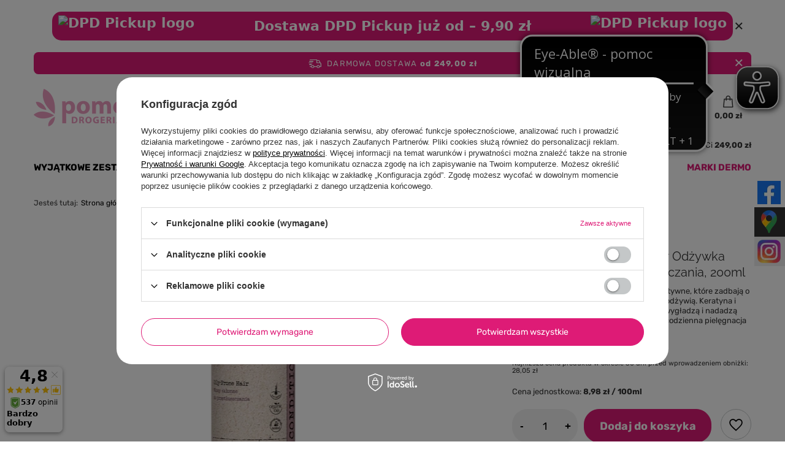

--- FILE ---
content_type: text/html; charset=utf-8
request_url: https://pomocna24.pl/product-pol-18139-GlySkinCare-for-Body-Hair-Odzywka-wlosy-sklonne-do-przetluszczania-200ml.html
body_size: 36354
content:
<!DOCTYPE html>
<html lang="pl" class="--freeShipping --vat --gross " ><head><meta name='viewport' content='initial-scale = 1.0, width=device-width, viewport-fit=cover'/> <link rel="preload" crossorigin="anonymous" as="font" href="/gfx/standards/fontello.woff?v=2"><meta http-equiv="Content-Type" content="text/html; charset=utf-8"><meta http-equiv="X-UA-Compatible" content="IE=edge"><title>GlySkinCare for Body & Hair Odżywka włosy skłonne do przetłuszczania, 200ml</title><meta name="keywords" content=""><meta name="description" content="Jedwabista formuła bogata w składniki aktywne, które zadbają o równowagę Twoich włosów, wzmocnią je i odżywią. Keratyna i proteiny roślinne odbudują ich strukturę, wygładzą i nadadzą blasku, a odświeżający zapach sprawi, że codzienna pielęgnacja stanie si"><link rel="icon" href="/gfx/pol/favicon.ico"><meta name="theme-color" content="#DE1B76"><meta name="msapplication-navbutton-color" content="#DE1B76"><meta name="apple-mobile-web-app-status-bar-style" content="#DE1B76"><link type="text/css" rel="preload stylesheet" as="style" href="/gfx/pol/projector_style.css.gzip?r=1768315135"><link rel="preload stylesheet" as="style" href="/gfx/pol/style.css.gzip?r=1768315135"><script>var app_shop={urls:{prefix:'data="/gfx/'.replace('data="', '')+'pol/',graphql:'/graphql/v1/'},vars:{priceType:'gross',priceTypeVat:true,productDeliveryTimeAndAvailabilityWithBasket:false,geoipCountryCode:'US',currency:{id:'PLN',symbol:'zł',country:'pl',format:'###,##0.00',beforeValue:false,space:true,decimalSeparator:',',groupingSeparator:' '},language:{id:'pol',symbol:'pl',name:'Polski'},},txt:{priceTypeText:' brutto',},fn:{},fnrun:{},files:[],graphql:{}};const getCookieByName=(name)=>{const value=`; ${document.cookie}`;const parts = value.split(`; ${name}=`);if(parts.length === 2) return parts.pop().split(';').shift();return false;};if(getCookieByName('freeeshipping_clicked')){document.documentElement.classList.remove('--freeShipping');}if(getCookieByName('rabateCode_clicked')){document.documentElement.classList.remove('--rabateCode');}function hideClosedBars(){const closedBarsArray=JSON.parse(localStorage.getItem('closedBars'))||[];if(closedBarsArray.length){const styleElement=document.createElement('style');styleElement.textContent=`${closedBarsArray.map((el)=>`#${el}`).join(',')}{display:none !important;}`;document.head.appendChild(styleElement);}}hideClosedBars();</script><meta name="robots" content="index,follow"><meta name="rating" content="general"><meta name="Author" content="pomocna24.pl na bazie IdoSell (www.idosell.com/shop).">
<!-- Begin LoginOptions html -->

<style>
#client_new_social .service_item[data-name="service_Apple"]:before, 
#cookie_login_social_more .service_item[data-name="service_Apple"]:before,
.oscop_contact .oscop_login__service[data-service="Apple"]:before {
    display: block;
    height: 2.6rem;
    content: url('/gfx/standards/apple.svg?r=1743165583');
}
.oscop_contact .oscop_login__service[data-service="Apple"]:before {
    height: auto;
    transform: scale(0.8);
}
#client_new_social .service_item[data-name="service_Apple"]:has(img.service_icon):before,
#cookie_login_social_more .service_item[data-name="service_Apple"]:has(img.service_icon):before,
.oscop_contact .oscop_login__service[data-service="Apple"]:has(img.service_icon):before {
    display: none;
}
</style>

<!-- End LoginOptions html -->

<!-- Open Graph -->
<meta property="og:type" content="website"><meta property="og:url" content="https://pomocna24.pl/product-pol-18139-GlySkinCare-for-Body-Hair-Odzywka-wlosy-sklonne-do-przetluszczania-200ml.html
"><meta property="og:title" content="GlySkinCare for Body &amp; Hair Odżywka włosy skłonne do przetłuszczania, 200ml"><meta property="og:description" content="Jedwabista formuła bogata w składniki aktywne, które zadbają o równowagę Twoich włosów, wzmocnią je i odżywią. Keratyna i proteiny roślinne odbudują ich strukturę, wygładzą i nadadzą blasku, a odświeżający zapach sprawi, że codzienna pielęgnacja stanie si"><meta property="og:site_name" content="pomocna24.pl"><meta property="og:locale" content="pl_PL"><meta property="og:image" content="https://pomocna24.pl/hpeciai/0491ff43778403f94c10f85ec0a0856e/pol_pl_GlySkinCare-for-Body-Hair-Odzywka-wlosy-sklonne-do-przetluszczania-200ml-18139_1.webp"><meta property="og:image:width" content="315"><meta property="og:image:height" content="450"><link rel="manifest" href="https://pomocna24.pl/data/include/pwa/1/manifest.json?t=3"><meta name="apple-mobile-web-app-capable" content="yes"><meta name="apple-mobile-web-app-status-bar-style" content="black"><meta name="apple-mobile-web-app-title" content="pomocna24.pl"><link rel="apple-touch-icon" href="/data/include/pwa/1/icon-128.png"><link rel="apple-touch-startup-image" href="/data/include/pwa/1/logo-512.png" /><meta name="msapplication-TileImage" content="/data/include/pwa/1/icon-144.png"><meta name="msapplication-TileColor" content="#2F3BA2"><meta name="msapplication-starturl" content="/"><script type="application/javascript">var _adblock = true;</script><script async src="/data/include/advertising.js"></script><script type="application/javascript">var statusPWA = {
                online: {
                    txt: "Połączono z internetem",
                    bg: "#5fa341"
                },
                offline: {
                    txt: "Brak połączenia z internetem",
                    bg: "#eb5467"
                }
            }</script><script async type="application/javascript" src="/ajax/js/pwa_online_bar.js?v=1&r=6"></script><script type="application/javascript" src="/ajax/js/webpush_subscription.js?v=1&r=4"></script><script type="application/javascript">WebPushHandler.publicKey = 'BJOeo7WypGD4mavpDFBxejOYjzB8LF43Zq4x/ELkfW01444biaGoMTMgKr/jE3JKe8BRzT8D0vKC4QDS2jRWCuY=';WebPushHandler.version = '1';WebPushHandler.setPermissionValue();</script><script >
window.dataLayer = window.dataLayer || [];
window.gtag = function gtag() {
dataLayer.push(arguments);
}
gtag('consent', 'default', {
'ad_storage': 'denied',
'analytics_storage': 'denied',
'ad_personalization': 'denied',
'ad_user_data': 'denied',
'wait_for_update': 500
});

gtag('set', 'ads_data_redaction', true);
</script><script id="iaiscript_1" data-requirements="W10=" data-ga4_sel="ga4script">
window.iaiscript_1 = `<${'script'}  class='google_consent_mode_update'>
gtag('consent', 'update', {
'ad_storage': 'denied',
'analytics_storage': 'denied',
'ad_personalization': 'denied',
'ad_user_data': 'denied'
});
</${'script'}>`;
</script>
<!-- End Open Graph -->

<link rel="canonical" href="https://pomocna24.pl/product-pol-18139-GlySkinCare-for-Body-Hair-Odzywka-wlosy-sklonne-do-przetluszczania-200ml.html" />

                <!-- Global site tag (gtag.js) -->
                <script  async src="https://www.googletagmanager.com/gtag/js?id=G-RYR9Y6WP18"></script>
                <script >
                    window.dataLayer = window.dataLayer || [];
                    window.gtag = function gtag(){dataLayer.push(arguments);}
                    gtag('js', new Date());
                    
                    gtag('config', 'G-RYR9Y6WP18');

                </script>
                            <!-- Google Tag Manager -->
                    <script >(function(w,d,s,l,i){w[l]=w[l]||[];w[l].push({'gtm.start':
                    new Date().getTime(),event:'gtm.js'});var f=d.getElementsByTagName(s)[0],
                    j=d.createElement(s),dl=l!='dataLayer'?'&l='+l:'';j.async=true;j.src=
                    'https://www.googletagmanager.com/gtm.js?id='+i+dl;f.parentNode.insertBefore(j,f);
                    })(window,document,'script','dataLayer','GTM-TSLKDQX');</script>
            <!-- End Google Tag Manager -->
<!-- Begin additional html or js -->


<!--12|1|8| modified: 2023-03-02 12:28:15-->
<!-- Google Tag Manager -->
<script>(function(w,d,s,l,i){w[l]=w[l]||[];w[l].push({'gtm.start':
new Date().getTime(),event:'gtm.js'});var f=d.getElementsByTagName(s)[0],
j=d.createElement(s),dl=l!='dataLayer'?'&l='+l:'';j.async=true;j.src=
'https://www.googletagmanager.com/gtm.js?id='+i+dl;f.parentNode.insertBefore(j,f);
})(window,document,'script','dataLayer','GTM-5B4LQGT');</script>
<!-- End Google Tag Manager -->
<!--17|1|8| modified: 2022-01-10 09:03:08-->
<!-- Global site tag (gtag.js) - Google Ads: 10814680633 -->
<script async src="https://www.googletagmanager.com/gtag/js?id=AW-10814680633"></script>
<script>
  window.dataLayer = window.dataLayer || [];
  function gtag(){dataLayer.push(arguments);}
  gtag('js', new Date());
  gtag('config', 'AW-10814680633');
</script>
<!--1|1|1-->
<style type="text/css">
#ck_dsclr {
	background: #ffffff none repeat scroll 0 0 !important;
    border-bottom: 1px solid #eeeeee !important;
    border-top: 1px solid #eeeeee !important;
}

#ckdsclmrshtdwn {
  background: #e30917 none repeat scroll 0 0 !important;
}

#ckdsclmrshtdwn:hover {
  background: #b1c0d2 none repeat scroll 0 0 !important;
}

.product_wrapper .product-name {
  max-height: 35px;
  overflow: hidden;
}

.main_hotspot .cleardescription_sub, #search .cleardescription_sub {
display: none !important;
}

.distinguished {
  background: #00853e none repeat scroll 0 0;
  color: #ffffff;
}

.newproducts {
  background: #f4aa00 none repeat scroll 0 0;
  color: #ffffff;
}
</style>
<!--6|1|3-->
<script>$(window).load(function(){
app_shop.vars.bLazy.revalidate();
})
</script>
<!--7|1|4| modified: 2025-03-12 12:36:18-->
<meta name="google-site-verification" content="L1aUASjvBYXDZ9xTmCJr8zvHqP9oL3i0NPPi9fT2KDc" />
<meta name="google-site-verification" content="tX1RqiasrfZFYeK0FMbUAdRisPCt8agjkBjjsQ1ZPUg" />
<meta name="google-site-verification" content="xWlfqBQETuiWKQbAARD318lolH6w25sSTk6XZ638qMc" />
<meta name="google-site-verification" content="fRn95V96qRVa94tiSY9JuBIUfWDWywYJcuPIROabm_Y" />
<!--9|1|5-->
<script type="text/javascript">var scr=document.createElement('script');scr.src=('https:'==document.location.protocol?'https://':'http://')+'ssl.ceneo.pl/shops/sw.js?accountGuid=64b969d5-ff0a-4918-81fa-e9accb0c9183';scr.type='text/javascript';document.getElementsByTagName('head')[0].appendChild(scr);</script><noscript><a href="https://www.ceneo.pl/23795-0a" rel="nofollow" target="_blank">Opinie o Nas</a></noscript>
<!--14|1|9| modified: 2024-07-29 13:02:59-->
<script type="application/ld+json">
{
	"@context": "http://schema.org",
	"@type": "Store",
	"address": {
		"@type": "PostalAddress",
		"addressLocality": "Rzeszów",
		"streetAddress": "Lwowska 64",
		"postalCode": "35-301",
		"addressRegion": "podkarpackie"
	},
	"name": "Eramedica Sp z.o.o.",
	"email": "info@pomocna24.pl",
	"telephone": "669692332",
	"vatID": "5651526421",
	"image": "https://pomocna24.pl/data/gfx/mask/pol/logo_1_big.png"
}
</script>

<!--24|1|9| modified: 2024-07-29 13:30:13-->
<script>
document.addEventListener("DOMContentLoaded", function() {
var h5Elements = document.querySelectorAll('h5');
h5Elements.forEach(function(h5) {
if (h5.textContent.includes('Bezpieczne zakupy')) {
h5.remove();
}
});
});
</script>

<!--19|1|13-->
<meta name="facebook-domain-verification" content="m2ng9rg5va0yhr3c9wlfrswmrolvt7" />
<!--20|1|14-->
<!-- Meta Pixel Code -->
<script>
!function(f,b,e,v,n,t,s)
{if(f.fbq)return;n=f.fbq=function(){n.callMethod?
n.callMethod.apply(n,arguments):n.queue.push(arguments)};
if(!f._fbq)f._fbq=n;n.push=n;n.loaded=!0;n.version='2.0';
n.queue=[];t=b.createElement(e);t.async=!0;
t.src=v;s=b.getElementsByTagName(e)[0];
s.parentNode.insertBefore(t,s)}(window, document,'script',
' https://connect.facebook.net/en_US/fbevents.js');
fbq('init', '894427021770129');
fbq('track', 'PageView');
</script>
<noscript><img height="1" width="1" style="display:none"
src=" https://www.facebook.com/tr?id=894427021770129&ev=PageView&noscript=1&quot;
/></noscript>
<!-- End Meta Pixel Code -->
<!--27|1|17-->
<script async src=" https://cdn.eye-able.com/configs/pomocna24.pl.js"></script>
<script async src=" https://cdn.eye-able.com/public/js/eyeAble.js"></script>

<!-- End additional html or js -->
<script>(function(w,d,s,i,dl){w._ceneo = w._ceneo || function () {
w._ceneo.e = w._ceneo.e || []; w._ceneo.e.push(arguments); };
w._ceneo.e = w._ceneo.e || [];dl=dl===undefined?"dataLayer":dl;
const f = d.getElementsByTagName(s)[0], j = d.createElement(s); j.defer = true;
j.src = "https://ssl.ceneo.pl/ct/v5/script.js?accountGuid=" + i + "&t=" +
Date.now() + (dl ? "&dl=" + dl : ""); f.parentNode.insertBefore(j, f);
})(window, document, "script", "64b969d5-ff0a-4918-81fa-e9accb0c9183");</script>
                <script>
                if (window.ApplePaySession && window.ApplePaySession.canMakePayments()) {
                    var applePayAvailabilityExpires = new Date();
                    applePayAvailabilityExpires.setTime(applePayAvailabilityExpires.getTime() + 2592000000); //30 days
                    document.cookie = 'applePayAvailability=yes; expires=' + applePayAvailabilityExpires.toUTCString() + '; path=/;secure;'
                    var scriptAppleJs = document.createElement('script');
                    scriptAppleJs.src = "/ajax/js/apple.js?v=3";
                    if (document.readyState === "interactive" || document.readyState === "complete") {
                          document.body.append(scriptAppleJs);
                    } else {
                        document.addEventListener("DOMContentLoaded", () => {
                            document.body.append(scriptAppleJs);
                        });  
                    }
                } else {
                    document.cookie = 'applePayAvailability=no; path=/;secure;'
                }
                </script>
                <script>let paypalDate = new Date();
                    paypalDate.setTime(paypalDate.getTime() + 86400000);
                    document.cookie = 'payPalAvailability_PLN=-1; expires=' + paypalDate.getTime() + '; path=/; secure';
                </script><link rel="preload" as="image" href="/hpeciai/c85acf1db82030052eb13c95dfef3986/pol_pm_GlySkinCare-for-Body-Hair-Odzywka-wlosy-sklonne-do-przetluszczania-200ml-18139_1.webp"><style>
							#photos_slider[data-skeleton] .photos__link:before {
								padding-top: calc(450/315* 100%);
							}
							@media (min-width: 979px) {.photos__slider[data-skeleton] .photos__figure:not(.--nav):first-child .photos__link {
								max-height: 450px;
							}}
						</style></head><body>
<!-- Begin additional html or js -->


<!--13|1|8| modified: 2023-03-02 12:28:34-->
<!-- Google Tag Manager (noscript) -->
<noscript><iframe src="https://www.googletagmanager.com/ns.html?id=GTM-5B4LQGT"
height="0" width="0" style="display:none;visibility:hidden"></iframe></noscript>
<!-- End Google Tag Manager (noscript) -->

<!-- End additional html or js -->
<div id="container" class="projector_page container max-width-1200"><header class=" commercial_banner"><script class="ajaxLoad">app_shop.vars.vat_registered="true";app_shop.vars.currency_format="###,##0.00";app_shop.vars.currency_before_value=false;app_shop.vars.currency_space=true;app_shop.vars.symbol="zł";app_shop.vars.id="PLN";app_shop.vars.baseurl="http://pomocna24.pl/";app_shop.vars.sslurl="https://pomocna24.pl/";app_shop.vars.curr_url="%2Fproduct-pol-18139-GlySkinCare-for-Body-Hair-Odzywka-wlosy-sklonne-do-przetluszczania-200ml.html";var currency_decimal_separator=',';var currency_grouping_separator=' ';app_shop.vars.blacklist_extension=["exe","com","swf","js","php"];app_shop.vars.blacklist_mime=["application/javascript","application/octet-stream","message/http","text/javascript","application/x-deb","application/x-javascript","application/x-shockwave-flash","application/x-msdownload"];app_shop.urls.contact="/contact-pol.html";</script><div id="viewType" style="display:none"></div><div class="bars_top bars"><div class="bars__item" id="bar43" data-close="true" style="--background-color:;--border-color:;--font-color:;"><div class="bars__wrapper"><div class="bars__content"> <div class="promo-bar">
  <img class="promo-logo" src="https://upload.wikimedia.org/wikipedia/commons/4/4c/DPD_logo(red)2015.png" alt="DPD Pickup logo">
  <span class="promo-text">Dostawa DPD&nbsp;Pickup już od – <strong>9,90&nbsp;zł</strong></span>
  <img class="promo-logo promo-logo-right" src="https://upload.wikimedia.org/wikipedia/commons/4/4c/DPD_logo(red)2015.png" alt="DPD Pickup logo">
</div>

<style>
/* Pasek informacyjny: wersja bez blokowania i z responsywnością */
.promo-bar {
  box-sizing: border-box;
  width: 100%;
  background: #DE1B76;        /* kolor paska – możesz zmienić */
  color: #fff;
  display: flex;
  align-items: center;
  justify-content: center;
  gap: 0.8rem;
  padding: 0.6rem 1rem;
  border-radius: 15px;
  font-family: system-ui, -apple-system, 'Segoe UI', Roboto, 'Helvetica Neue', Arial, sans-serif;
  font-weight: 600;
  font-size: 22px;             /* rozmiar bazowy */
  line-height: 1.2;
  flex-wrap: wrap;
  margin: 0;
}

.promo-bar .promo-logo {
  height: 1.6em;
  flex: 0 0 auto;
}

.promo-bar .promo-text {
  flex: 1 1 auto;
}

/* Telefony i mniejsze ekrany – redukcja rozmiarów i ukrycie prawego logo */
@media (max-width: 600px) {
  .promo-bar {
    font-size: 14px;
    gap: 0.5rem;
    padding: 0.5rem 0.8rem;
  }
  .promo-bar .promo-logo {
    height: 1.3em;
  }
  .promo-bar .promo-logo-right {
    display: none;
  }
}

/* Bardzo wąskie ekrany – dodatkowe zmniejszenie */
@media (max-width: 400px) {
  .promo-bar {
    font-size: 12px;
    gap: 0.35rem;
    padding: 0.45rem 0.6rem;
  }
  .promo-bar .promo-logo {
    height: 1.2em;
  }
}
</style></div><a href="#closeBar" class="bars__close" aria-label="Zamknij"></a></div></div></div><script>document.documentElement.style.setProperty('--bars-height',`${document.querySelector('.bars_top').offsetHeight}px`);</script><div id="freeShipping" class="freeShipping"><span class="freeShipping__info">Darmowa dostawa</span><strong class="freeShipping__val">
				od 
				249,00 zł</strong><a href="" class="freeShipping__close" aria-label="Zamknij pasek informacyjny"></a></div><div class="toFreeShipping"><span class="toFreeShipping__label">Do darmowej wysyłki brakuje Ci</span> <strong class="toFreeShipping__value">249,00 zł</strong></div><div id="logo" class="d-flex align-items-center" data-bg="/data/gfx/mask/pol/top_1_big.png"><a href="/" target="_self"><img src="/data/gfx/mask/pol/logo_1_big.png" alt="Pomocna24" width="216" height="100"></a></div><form action="https://pomocna24.pl/search.php" method="get" id="menu_search" class="menu_search"><a href="#showSearchForm" class="menu_search__mobile" aria-label="Szukaj"></a><div class="menu_search__block"><div class="menu_search__item --input"><input class="menu_search__input" type="text" name="text" autocomplete="off" placeholder="Wpisz czego szukasz" aria-label="Wpisz czego szukasz"><button class="menu_search__submit" type="submit" aria-label="Szukaj"></button></div><div class="menu_search__item --results search_result"></div></div></form><div id="menu_settings" class="align-items-center justify-content-center justify-content-lg-end"><div class="open_trigger"><span class="d-none d-md-inline-block flag_txt"><i class="icon-truck"></i></span><div class="menu_settings_wrapper d-md-none"><div class="menu_settings_inline"><div class="menu_settings_header">
								Język i waluta: 
							</div><div class="menu_settings_content"><span class="menu_settings_flag flag flag_pol"></span><strong class="menu_settings_value"><span class="menu_settings_language">pl</span><span> | </span><span class="menu_settings_currency">zł</span></strong></div></div><div class="menu_settings_inline"><div class="menu_settings_header">
								Dostawa do: 
							</div><div class="menu_settings_content"><strong class="menu_settings_value">Polska</strong></div></div></div><i class="icon-angle-down d-none d-md-inline-block"></i></div><form action="https://pomocna24.pl/settings.php" method="post"><ul><li><div class="form-group"><label for="menu_settings_country">Dostawa do</label><div class="select-after"><select class="form-control" name="country" id="menu_settings_country"><option value="1143020143">Niemcy</option><option selected value="1143020003">Polska</option><option value="1143020220">Włochy</option></select></div></div></li><li class="buttons"><button class="btn --solid --large" type="submit">
								Zastosuj zmiany
							</button></li></ul></form><div id="menu_additional"><a class="account_link" href="https://pomocna24.pl/login.php">Zaloguj się</a><div class="shopping_list_top" data-empty="true"><a href="https://pomocna24.pl/pl/shoppinglist/" class="wishlist_link slt_link --empty">Listy zakupowe</a><div class="slt_lists"><ul class="slt_lists__nav"><li class="slt_lists__nav_item" data-list_skeleton="true" data-list_id="true" data-shared="true"><a class="slt_lists__nav_link" data-list_href="true"><span class="slt_lists__nav_name" data-list_name="true"></span><span class="slt_lists__count" data-list_count="true">0</span></a></li><li class="slt_lists__nav_item --empty"><a class="slt_lists__nav_link --empty" href="https://pomocna24.pl/pl/shoppinglist/"><span class="slt_lists__nav_name" data-list_name="true">Lista zakupowa</span><span class="slt_lists__count" data-list_count="true">0</span></a></li></ul></div></div></div></div><div class="shopping_list_top_mobile" data-empty="true"><a href="https://pomocna24.pl/pl/shoppinglist/" class="sltm_link --empty" title="Listy zakupowe"></a></div><div class="sl_choose sl_dialog"><div class="sl_choose__wrapper sl_dialog__wrapper"><div class="sl_choose__item --top sl_dialog_close mb-2"><strong class="sl_choose__label">Zapisz na liście zakupowej</strong></div><div class="sl_choose__item --lists" data-empty="true"><div class="sl_choose__list f-group --radio m-0 d-md-flex align-items-md-center justify-content-md-between" data-list_skeleton="true" data-list_id="true" data-shared="true"><input type="radio" name="add" class="sl_choose__input f-control" id="slChooseRadioSelect" data-list_position="true"><label for="slChooseRadioSelect" class="sl_choose__group_label f-label py-4" data-list_position="true"><span class="sl_choose__sub d-flex align-items-center"><span class="sl_choose__name" data-list_name="true"></span><span class="sl_choose__count" data-list_count="true">0</span></span></label><button type="button" class="sl_choose__button --desktop btn --solid">Zapisz</button></div></div><div class="sl_choose__item --create sl_create mt-4"><a href="#new" class="sl_create__link  align-items-center">Stwórz nową listę zakupową</a><form class="sl_create__form align-items-center"><div class="sl_create__group f-group --small mb-0"><input type="text" class="sl_create__input f-control" required="required"><label class="sl_create__label f-label">Nazwa nowej listy</label></div><button type="submit" class="sl_create__button btn --solid ml-2 ml-md-3">Utwórz listę</button></form></div><div class="sl_choose__item --mobile mt-4 d-flex justify-content-center d-md-none"><button class="sl_choose__button --mobile btn --solid --large">Zapisz</button></div></div></div><div id="menu_basket" class="topBasket"><a class="topBasket__sub" href="/basketedit.php"><span class="badge badge-info"></span><strong class="topBasket__price">0,00 zł</strong></a><div class="topBasket__details --products" style="display: none;"><div class="topBasket__block --labels"><label class="topBasket__item --name">Produkt</label><label class="topBasket__item --sum">Ilość</label><label class="topBasket__item --prices">Cena</label></div><div class="topBasket__block --products"></div></div><div class="topBasket__details --shipping" style="display: none;"><span class="topBasket__name">Koszt dostawy od</span><span id="shipppingCost"></span></div></div><nav id="menu_categories" class="wide"><button type="button" class="navbar-toggler" aria-label="Menu"><i class="icon-reorder"></i></button><div class="navbar-collapse" id="menu_navbar"><ul class="navbar-nav mx-md-n2"><li class="nav-item"><a  href="/pol_m_WYJATKOWE-ZESTAWY-1049.html" target="_self" title="WYJĄTKOWE ZESTAWY" class="nav-link" >WYJĄTKOWE ZESTAWY</a></li><li class="nav-item"><a  href="/pol_m_NOWOSCI-1118.html" target="_self" title="NOWOŚCI" class="nav-link" >NOWOŚCI</a></li><li class="nav-item"><a  href="/pol_m_PIELEGNACJA-162.html" target="_self" title="PIELĘGNACJA" class="nav-link" >PIELĘGNACJA</a><ul class="navbar-subnav"><li class="nav-item empty"><a  href="/pol_m_PIELEGNACJA_AKCESORIA-KOSMETYCZNE-864.html" target="_self" title="AKCESORIA KOSMETYCZNE" class="nav-link" >AKCESORIA KOSMETYCZNE</a></li><li class="nav-item empty"><a  href="/pol_m_PIELEGNACJA_Dla-mezczyzn-296.html" target="_self" title="Dla mężczyzn" class="nav-link" >Dla mężczyzn</a></li><li class="nav-item"><a  href="/pol_m_PIELEGNACJA_Kosmetyki-do-ciala-416.html" target="_self" title="Kosmetyki do ciała" class="nav-link" >Kosmetyki do ciała</a><ul class="navbar-subsubnav"><li class="nav-item"><a  href="/pol_m_PIELEGNACJA_Kosmetyki-do-ciala_Balsamy-olejki-538.html" target="_self" title="Balsamy, olejki" class="nav-link" >Balsamy, olejki</a></li><li class="nav-item"><a  href="/pol_m_PIELEGNACJA_Kosmetyki-do-ciala_Blizny-417.html" target="_self" title="Blizny" class="nav-link" >Blizny</a></li><li class="nav-item"><a  href="/pol_m_PIELEGNACJA_Kosmetyki-do-ciala_Dezodoranty-611.html" target="_self" title="Dezodoranty" class="nav-link" >Dezodoranty</a></li><li class="nav-item"><a  href="/pol_m_PIELEGNACJA_Kosmetyki-do-ciala_Dlonie-stopy-471.html" target="_self" title="Dłonie, stopy" class="nav-link" >Dłonie, stopy</a></li><li class="nav-item"><a  href="/pol_m_PIELEGNACJA_Kosmetyki-do-ciala_Do-kapieli-659.html" target="_self" title="Do kąpieli" class="nav-link" >Do kąpieli</a></li><li class="nav-item"><a  href="/pol_m_PIELEGNACJA_Kosmetyki-do-ciala_Modelowanie-ciala-i-kuracje-antycellulitowe-504.html" target="_self" title="Modelowanie ciała i kuracje antycellulitowe" class="nav-link" >Modelowanie ciała i kuracje antycellulitowe</a></li><li class="nav-item"><a  href="/pol_m_PIELEGNACJA_Kosmetyki-do-ciala_Peelingi-748.html" target="_self" title="Peelingi" class="nav-link" >Peelingi</a></li></ul></li><li class="nav-item"><a  href="/pol_m_PIELEGNACJA_Kosmetyki-do-twarzy-163.html" target="_self" title="Kosmetyki do twarzy" class="nav-link" >Kosmetyki do twarzy</a><ul class="navbar-subsubnav more"><li class="nav-item"><a  href="/pol_m_PIELEGNACJA_Kosmetyki-do-twarzy_Kremy-na-dzien-164.html" target="_self" title="Kremy na dzień" class="nav-link" >Kremy na dzień</a></li><li class="nav-item"><a  href="/pol_m_PIELEGNACJA_Kosmetyki-do-twarzy_Kremy-na-noc-414.html" target="_self" title="Kremy na noc" class="nav-link" >Kremy na noc</a></li><li class="nav-item"><a  href="/pol_m_PIELEGNACJA_Kosmetyki-do-twarzy_Serum-860.html" target="_self" title="Serum" class="nav-link" >Serum</a></li><li class="nav-item"><a  href="/pol_m_PIELEGNACJA_Kosmetyki-do-twarzy_Kremy-ochronne-469.html" target="_self" title="Kremy ochronne" class="nav-link" >Kremy ochronne</a></li><li class="nav-item"><a  href="/pol_m_PIELEGNACJA_Kosmetyki-do-twarzy_Kremy-przeciwzmarszczkowe-372.html" target="_self" title="Kremy przeciwzmarszczkowe" class="nav-link" >Kremy przeciwzmarszczkowe</a></li><li class="nav-item"><a  href="/pol_m_PIELEGNACJA_Kosmetyki-do-twarzy_Kuracja-przeciwtradzikowa-203.html" target="_self" title="Kuracja przeciwtrądzikowa" class="nav-link" >Kuracja przeciwtrądzikowa</a></li><li class="nav-item"><a  href="/pol_m_PIELEGNACJA_Kosmetyki-do-twarzy_Makijaz-225.html" target="_self" title="Makijaż." class="nav-link" >Makijaż.</a></li><li class="nav-item"><a  href="/pol_m_PIELEGNACJA_Kosmetyki-do-twarzy_Maski-Peelingi-Toniki-523.html" target="_self" title="Maski / Peelingi / Toniki" class="nav-link" >Maski / Peelingi / Toniki</a></li><li class="nav-item"><a  href="/pol_m_PIELEGNACJA_Kosmetyki-do-twarzy_Nawilzajace-Odzywcze-673.html" target="_self" title="Nawilżające / Odżywcze" class="nav-link" >Nawilżające / Odżywcze</a></li><li class="nav-item"><a  href="/pol_m_PIELEGNACJA_Kosmetyki-do-twarzy_Oczyszczanie-i-demakijaz-404.html" target="_self" title="Oczyszczanie i demakijaż" class="nav-link" >Oczyszczanie i demakijaż</a></li><li class="nav-item"><a  href="/pol_m_PIELEGNACJA_Kosmetyki-do-twarzy_Pielegnacja-rzes-i-brwi-493.html" target="_self" title="Pielęgnacja rzęs i brwi" class="nav-link" >Pielęgnacja rzęs i brwi</a></li><li class="nav-item"><a  href="/pol_m_PIELEGNACJA_Kosmetyki-do-twarzy_Pielegnacja-twarzy-370.html" target="_self" title="Pielęgnacja twarzy" class="nav-link" >Pielęgnacja twarzy</a></li><li class="nav-item"><a  href="/pol_m_PIELEGNACJA_Kosmetyki-do-twarzy_Pielegnacja-ust-408.html" target="_self" title="Pielęgnacja ust" class="nav-link" >Pielęgnacja ust</a></li><li class="nav-item"><a  href="/pol_m_PIELEGNACJA_Kosmetyki-do-twarzy_Preparaty-do-mycia-twarzy-598.html" target="_self" title="Preparaty do mycia twarzy" class="nav-link" >Preparaty do mycia twarzy</a></li><li class="nav-item"><a  href="/pol_m_PIELEGNACJA_Kosmetyki-do-twarzy_Preparaty-liftingujace-371.html" target="_self" title="Preparaty liftingujące" class="nav-link" >Preparaty liftingujące</a></li><li class="nav-item"><a  href="/pol_m_PIELEGNACJA_Kosmetyki-do-twarzy_Preparaty-pod-oczy-374.html" target="_self" title="Preparaty pod oczy" class="nav-link" >Preparaty pod oczy</a></li><li class="nav-item"><a  href="/pol_m_PIELEGNACJA_Kosmetyki-do-twarzy_Przebarwienia-646.html" target="_self" title="Przebarwienia" class="nav-link" >Przebarwienia</a></li><li class="nav-item"><a  href="/pol_m_PIELEGNACJA_Kosmetyki-do-twarzy_Skora-dojrzala-373.html" target="_self" title="Skóra dojrzała" class="nav-link" >Skóra dojrzała</a></li><li class="nav-item"><a  href="/pol_m_PIELEGNACJA_Kosmetyki-do-twarzy_Skora-naczynkowa-463.html" target="_self" title="Skóra naczynkowa" class="nav-link" >Skóra naczynkowa</a></li><li class="nav-item"><a  href="/pol_m_PIELEGNACJA_Kosmetyki-do-twarzy_Skora-podrazniona-Uszkodzona-Gojaca-245.html" target="_self" title="Skóra podrażniona / Uszkodzona / Gojąca" class="nav-link" >Skóra podrażniona / Uszkodzona / Gojąca</a></li><li class="nav-item"><a  href="/pol_m_PIELEGNACJA_Kosmetyki-do-twarzy_Skora-wrazliwa-i-alergiczna-316.html" target="_self" title="Skóra wrażliwa i alergiczna" class="nav-link" >Skóra wrażliwa i alergiczna</a></li><li class="nav-item"><a  href="/pol_m_PIELEGNACJA_Kosmetyki-do-twarzy_Tradzik-rozowaty-665.html" target="_self" title="Trądzik różowaty" class="nav-link" >Trądzik różowaty</a></li><li class="nav-item"><a  href="/pol_m_PIELEGNACJA_Kosmetyki-do-twarzy_Wody-termalne-229.html" target="_self" title="Wody termalne" class="nav-link" >Wody termalne</a></li><li class="nav-item --extend"><a href="" class="nav-link" txt_alt="- Zwiń">+ Rozwiń</a></li></ul></li><li class="nav-item"><a  href="/pol_m_PIELEGNACJA_Kosmetyki-do-wlosow-358.html" target="_self" title="Kosmetyki do włosów" class="nav-link" >Kosmetyki do włosów</a><ul class="navbar-subsubnav more"><li class="nav-item"><a  href="/pol_m_PIELEGNACJA_Kosmetyki-do-wlosow_Farby-koloryzujace-877.html" target="_self" title="Farby koloryzujące" class="nav-link" >Farby koloryzujące</a></li><li class="nav-item"><a  href="/pol_m_PIELEGNACJA_Kosmetyki-do-wlosow_Farby-koloryzujace-kopia-1098.html" target="_self" title="Farby koloryzujące (kopia)" class="nav-link" >Farby koloryzujące (kopia)</a></li><li class="nav-item"><a  href="/pol_m_PIELEGNACJA_Kosmetyki-do-wlosow_Kosmetyki-przeciwlupiezowe-489.html" target="_self" title="Kosmetyki przeciwłupieżowe" class="nav-link" >Kosmetyki przeciwłupieżowe</a></li><li class="nav-item"><a  href="/pol_m_PIELEGNACJA_Kosmetyki-do-wlosow_Kuracje-686.html" target="_self" title="Kuracje" class="nav-link" >Kuracje</a></li><li class="nav-item"><a  href="/pol_m_PIELEGNACJA_Kosmetyki-do-wlosow_Odzywki-432.html" target="_self" title="Odżywki" class="nav-link" >Odżywki</a></li><li class="nav-item"><a  href="/pol_m_PIELEGNACJA_Kosmetyki-do-wlosow_Szampony-359.html" target="_self" title="Szampony" class="nav-link" >Szampony</a></li><li class="nav-item"><a  href="/pol_m_PIELEGNACJA_Kosmetyki-do-wlosow_Peeling-do-skory-glowy-907.html" target="_self" title="Peeling do skóry głowy" class="nav-link" >Peeling do skóry głowy</a></li><li class="nav-item"><a  href="/pol_m_PIELEGNACJA_Kosmetyki-do-wlosow_Wlosy-farbowane-615.html" target="_self" title="Włosy farbowane" class="nav-link" >Włosy farbowane</a></li><li class="nav-item"><a  href="/pol_m_PIELEGNACJA_Kosmetyki-do-wlosow_Wlosy-krecone-1020.html" target="_self" title="Włosy kręcone" class="nav-link" >Włosy kręcone</a></li><li class="nav-item"><a  href="/pol_m_PIELEGNACJA_Kosmetyki-do-wlosow_Wlosy-przetluszczajace-sie-688.html" target="_self" title="Włosy przetłuszczające się" class="nav-link" >Włosy przetłuszczające się</a></li><li class="nav-item"><a  href="/pol_m_PIELEGNACJA_Kosmetyki-do-wlosow_Wlosy-suche-zniszczone-481.html" target="_self" title="Włosy suche, zniszczone" class="nav-link" >Włosy suche, zniszczone</a></li><li class="nav-item"><a  href="/pol_m_PIELEGNACJA_Kosmetyki-do-wlosow_Wypadanie-wlosow-542.html" target="_self" title="Wypadanie włosów" class="nav-link" >Wypadanie włosów</a></li><li class="nav-item --extend"><a href="" class="nav-link" txt_alt="- Zwiń">+ Rozwiń</a></li></ul></li><li class="nav-item"><a  href="/pol_m_PIELEGNACJA_Opalanie-420.html" target="_self" title="Opalanie" class="nav-link" >Opalanie</a><ul class="navbar-subsubnav"><li class="nav-item"><a  href="/pol_m_PIELEGNACJA_Opalanie_Balsamy-po-opalaniu-566.html" target="_self" title="Balsamy po opalaniu" class="nav-link" >Balsamy po opalaniu</a></li><li class="nav-item"><a  href="/pol_m_PIELEGNACJA_Opalanie_Kremy-z-filtrem-421.html" target="_self" title="Kremy z filtrem" class="nav-link" >Kremy z filtrem</a></li><li class="nav-item"><a  href="/pol_m_PIELEGNACJA_Opalanie_Samoopalacze-i-balsamy-brazujace-770.html" target="_self" title="Samoopalacze i balsamy brązujące" class="nav-link" >Samoopalacze i balsamy brązujące</a></li></ul></li><li class="nav-item"><a  href="/pol_m_PIELEGNACJA_Higiena-172.html" target="_self" title="Higiena" class="nav-link" >Higiena</a><ul class="navbar-subsubnav"><li class="nav-item"><a  href="/pol_m_PIELEGNACJA_Higiena_Artykuly-higieniczne-173.html" target="_self" title="Artykuły higieniczne" class="nav-link" >Artykuły higieniczne</a></li><li class="nav-item"><a  href="/pol_m_PIELEGNACJA_Higiena_Higiena-intymna-270.html" target="_self" title="Higiena intymna" class="nav-link" >Higiena intymna</a></li><li class="nav-item"><a  href="/pol_m_PIELEGNACJA_Higiena_Higiena-jamy-ustnej-239.html" target="_self" title="Higiena jamy ustnej" class="nav-link" >Higiena jamy ustnej</a></li></ul></li><li class="nav-item empty"><a  href="/pol_m_PIELEGNACJA_Lojotokowe-zapalenie-skory-703.html" target="_self" title="Łojotokowe zapalenie skóry" class="nav-link" >Łojotokowe zapalenie skóry</a></li><li class="nav-item empty"><a  href="/pol_m_PIELEGNACJA_Skora-atopowa-i-bardzo-sucha-711.html" target="_self" title="Skóra atopowa i bardzo sucha" class="nav-link" >Skóra atopowa i bardzo sucha</a></li></ul></li><li class="nav-item"><a  href="/pol_m_Pielegnacja-Jesien-Zima-1048.html" target="_self" title="Pielęgnacja Jesień-Zima" class="nav-link" >Pielęgnacja Jesień-Zima</a><ul class="navbar-subnav"><li class="nav-item empty"><a  href="/pol_m_Pielegnacja-Jesien-Zima_Kremy-barierowe-1099.html" target="_self" title="Kremy barierowe" class="nav-link" >Kremy barierowe</a></li><li class="nav-item empty"><a  href="/pol_m_Pielegnacja-Jesien-Zima_Regeneracja-i-odbudowa-skory-1100.html" target="_self" title="Regeneracja i odbudowa skóry" class="nav-link" >Regeneracja i odbudowa skóry</a></li><li class="nav-item empty"><a  href="/pol_m_Pielegnacja-Jesien-Zima_Pielegnacja-skory-suchej-i-bardzo-suchej-1101.html" target="_self" title="Pielęgnacja skóry suchej i bardzo suchej" class="nav-link" >Pielęgnacja skóry suchej i bardzo suchej</a></li><li class="nav-item empty"><a  href="/pol_m_Pielegnacja-Jesien-Zima_Pielegnacja-skory-wrazliwej-i-reaktywnej-1103.html" target="_self" title="Pielęgnacja skóry wrażliwej i reaktywnej" class="nav-link" >Pielęgnacja skóry wrażliwej i reaktywnej</a></li><li class="nav-item empty"><a  href="/pol_m_Pielegnacja-Jesien-Zima_Atopowa-skora-zima-AZS-1104.html" target="_self" title="Atopowa skóra zimą (AZS)" class="nav-link" >Atopowa skóra zimą (AZS)</a></li><li class="nav-item empty"><a  href="/pol_m_Pielegnacja-Jesien-Zima_Zimowa-pielegnacja-dzieci-1105.html" target="_self" title="Zimowa pielęgnacja dzieci" class="nav-link" >Zimowa pielęgnacja dzieci</a></li><li class="nav-item empty"><a  href="/pol_m_Pielegnacja-Jesien-Zima_Pielegnacja-dloni-i-ust-1106.html" target="_self" title="Pielęgnacja dłoni i ust" class="nav-link" >Pielęgnacja dłoni i ust</a></li><li class="nav-item empty"><a  href="/pol_m_Pielegnacja-Jesien-Zima_Zimowe-oczyszczanie-i-nawilzanie-1107.html" target="_self" title="Zimowe oczyszczanie i nawilżanie" class="nav-link" >Zimowe oczyszczanie i nawilżanie</a></li></ul></li><li class="nav-item"><a  href="/pol_m_POMYSL-NA-PREZENT-780.html" target="_self" title="POMYSŁ NA PREZENT" class="nav-link" >POMYSŁ NA PREZENT</a></li><li class="nav-item"><a  href="/pol_m_KROTKIE-DATY-910.html" target="_self" title="KRÓTKIE DATY" class="nav-link" >KRÓTKIE DATY</a></li><li class="nav-item active"><a  href="/pol_m_MARKI-DERMO-170.html" target="_self" title="MARKI DERMO" class="nav-link active" >MARKI DERMO</a><ul class="navbar-subnav"><li class="nav-item empty"><a  href="/pol_m_MARKI-DERMO_A-Derma-682.html" target="_self" title="A-Derma" class="nav-link" >A-Derma</a></li><li class="nav-item empty"><a  href="/pol_m_MARKI-DERMO_Agenity-1041.html" target="_self" title="Agenity" class="nav-link" >Agenity</a></li><li class="nav-item empty"><a  href="/pol_m_MARKI-DERMO_Aloesove-918.html" target="_self" title="Aloesove" class="nav-link" >Aloesove</a></li><li class="nav-item empty"><a  href="/pol_m_MARKI-DERMO_Amaderm-972.html" target="_self" title="Amaderm" class="nav-link" >Amaderm</a></li><li class="nav-item empty"><a  href="/pol_m_MARKI-DERMO_Artdeco-879.html" target="_self" title="Artdeco" class="nav-link" >Artdeco</a></li><li class="nav-item empty"><a  href="/pol_m_MARKI-DERMO_Awesome-990.html" target="_self" title="Awesome" class="nav-link" >Awesome</a></li><li class="nav-item empty"><a  href="/pol_m_MARKI-DERMO_AVA-LABORATORIUM-899.html" target="_self" title="AVA LABORATORIUM" class="nav-link" >AVA LABORATORIUM</a></li><li class="nav-item empty"><a  href="/pol_m_MARKI-DERMO_Avene-657.html" target="_self" title="Avene" class="nav-link" >Avene</a></li><li class="nav-item empty"><a  href="/pol_m_MARKI-DERMO_Bepanthen-R-Derma-1114.html" target="_self" title="Bepanthen® Derma" class="nav-link" >Bepanthen® Derma</a></li><li class="nav-item empty"><a  href="/pol_m_MARKI-DERMO_Bioderma-393.html" target="_self" title="Bioderma" class="nav-link" >Bioderma</a></li><li class="nav-item empty"><a  href="/pol_m_MARKI-DERMO_Biokap-876.html" target="_self" title="Biokap" class="nav-link" >Biokap</a></li><li class="nav-item empty"><a  href="/pol_m_MARKI-DERMO_BIOTEBAL-782.html" target="_self" title="BIOTEBAL" class="nav-link" >BIOTEBAL</a></li><li class="nav-item empty"><a  href="/pol_m_MARKI-DERMO_Biovax-563.html" target="_self" title="Biovax" class="nav-link" >Biovax</a></li><li class="nav-item empty"><a  href="/pol_m_MARKI-DERMO_Caudalie-1035.html" target="_self" title="Caudalie" class="nav-link" >Caudalie</a></li><li class="nav-item empty"><a  href="/pol_m_MARKI-DERMO_CeraVe-829.html" target="_self" title="CeraVe" class="nav-link" >CeraVe</a></li><li class="nav-item empty"><a  href="/pol_m_MARKI-DERMO_Clochee-898.html" target="_self" title="Clochee" class="nav-link" >Clochee</a></li><li class="nav-item empty"><a  href="/pol_m_MARKI-DERMO_Cutis-942.html" target="_self" title="Cutis" class="nav-link" >Cutis</a></li><li class="nav-item empty"><a  href="/pol_m_MARKI-DERMO_Dermedic-443.html" target="_self" title="Dermedic" class="nav-link" >Dermedic</a></li><li class="nav-item empty"><a  href="/pol_m_MARKI-DERMO_Dexeryl-937.html" target="_self" title="Dexeryl" class="nav-link" >Dexeryl</a></li><li class="nav-item empty"><a  href="/pol_m_MARKI-DERMO_Dr-Brandt-1005.html" target="_self" title="Dr. Brandt " class="nav-link" >Dr. Brandt </a></li><li class="nav-item empty"><a  href="/pol_m_MARKI-DERMO_Ducray-637.html" target="_self" title="Ducray" class="nav-link" >Ducray</a></li><li class="nav-item empty"><a  href="/pol_m_MARKI-DERMO_Emotopic-922.html" target="_self" title="Emotopic" class="nav-link" >Emotopic</a></li><li class="nav-item empty"><a  href="/pol_m_MARKI-DERMO_Elancyl-746.html" target="_self" title="Elancyl" class="nav-link" >Elancyl</a></li><li class="nav-item empty"><a  href="/pol_m_MARKI-DERMO_Eucerin-1010.html" target="_self" title="Eucerin" class="nav-link" >Eucerin</a></li><li class="nav-item empty"><a  href="/pol_m_MARKI-DERMO_Equilibra-911.html" target="_self" title="Equilibra  " class="nav-link" >Equilibra  </a></li><li class="nav-item active empty"><a  href="/pol_m_MARKI-DERMO_GlySkinCare-976.html" target="_self" title="GlySkinCare" class="nav-link active" >GlySkinCare</a></li><li class="nav-item empty"><a  href="/pol_m_MARKI-DERMO_Hairgen-983.html" target="_self" title="Hairgen" class="nav-link" >Hairgen</a></li><li class="nav-item empty"><a  href="/pol_m_MARKI-DERMO_Health-Labs-Care-941.html" target="_self" title="Health Labs Care" class="nav-link" >Health Labs Care</a></li><li class="nav-item empty"><a  href="/pol_m_MARKI-DERMO_Holika-Holika-886.html" target="_self" title="Holika Holika" class="nav-link" >Holika Holika</a></li><li class="nav-item empty"><a  href="/pol_m_MARKI-DERMO_IDA-WARG-923.html" target="_self" title="IDA WARG" class="nav-link" >IDA WARG</a></li><li class="nav-item empty"><a  href="/pol_m_MARKI-DERMO_ISDIN-871.html" target="_self" title="ISDIN" class="nav-link" >ISDIN</a></li><li class="nav-item empty"><a  href="/pol_m_MARKI-DERMO_Institut-Esthederm-800.html" target="_self" title="Institut Esthederm" class="nav-link" >Institut Esthederm</a></li><li class="nav-item empty"><a  href="/pol_m_MARKI-DERMO_Jowae-834.html" target="_self" title="Jowae" class="nav-link" >Jowae</a></li><li class="nav-item empty"><a  href="/pol_m_MARKI-DERMO_Klorane-552.html" target="_self" title="Klorane" class="nav-link" >Klorane</a></li><li class="nav-item empty"><a  href="/pol_m_MARKI-DERMO_Korres-872.html" target="_self" title="Korres" class="nav-link" >Korres</a></li><li class="nav-item empty"><a  href="/pol_m_MARKI-DERMO_La-Roche-Posay-232.html" target="_self" title="La Roche-Posay" class="nav-link" >La Roche-Posay</a></li><li class="nav-item empty"><a  href="/pol_m_MARKI-DERMO_Lbiotica-676.html" target="_self" title="L'biotica" class="nav-link" >L'biotica</a></li><li class="nav-item empty"><a  href="/pol_m_MARKI-DERMO_LaQ-889.html" target="_self" title="LaQ" class="nav-link" >LaQ</a></li><li class="nav-item empty"><a  href="/pol_m_MARKI-DERMO_Lierac-678.html" target="_self" title="Lierac" class="nav-link" >Lierac</a></li><li class="nav-item empty"><a  href="/pol_m_MARKI-DERMO_Lirene-867.html" target="_self" title="Lirene" class="nav-link" >Lirene</a></li><li class="nav-item empty"><a  href="/pol_m_MARKI-DERMO_Mane-n-Tail-885.html" target="_self" title="Mane 'n Tail" class="nav-link" >Mane 'n Tail</a></li><li class="nav-item empty"><a  href="/pol_m_MARKI-DERMO_Mokosh-887.html" target="_self" title="Mokosh" class="nav-link" >Mokosh</a></li><li class="nav-item empty"><a  href="/pol_m_MARKI-DERMO_Murad-938.html" target="_self" title="Murad" class="nav-link" >Murad</a></li><li class="nav-item empty"><a  href="/pol_m_MARKI-DERMO_Mustela-621.html" target="_self" title="Mustela" class="nav-link" >Mustela</a></li><li class="nav-item empty"><a  href="/pol_m_MARKI-DERMO_Nacomi-900.html" target="_self" title="Nacomi" class="nav-link" >Nacomi</a></li><li class="nav-item empty"><a  href="/pol_m_MARKI-DERMO_NEEDIT-888.html" target="_self" title="NEEDIT" class="nav-link" >NEEDIT</a></li><li class="nav-item empty"><a  href="/pol_m_MARKI-DERMO_Nesti-Dante-884.html" target="_self" title="Nesti Dante" class="nav-link" >Nesti Dante</a></li><li class="nav-item empty"><a  href="/pol_m_MARKI-DERMO_Neutraderm-973.html" target="_self" title="Neutraderm " class="nav-link" >Neutraderm </a></li><li class="nav-item empty"><a  href="/pol_m_MARKI-DERMO_Novaclear-924.html" target="_self" title="Novaclear" class="nav-link" >Novaclear</a></li><li class="nav-item empty"><a  href="/pol_m_MARKI-DERMO_Nuxe-762.html" target="_self" title="Nuxe" class="nav-link" >Nuxe</a></li><li class="nav-item empty"><a  href="/pol_m_MARKI-DERMO_Oillan-799.html" target="_self" title="Oillan" class="nav-link" >Oillan</a></li><li class="nav-item empty"><a  href="/pol_m_MARKI-DERMO_Oliprox-982.html" target="_self" title="Oliprox" class="nav-link" >Oliprox</a></li><li class="nav-item empty"><a  href="/pol_m_MARKI-DERMO_Pharmaceris-480.html" target="_self" title="Pharmaceris" class="nav-link" >Pharmaceris</a></li><li class="nav-item empty"><a  href="/pol_m_MARKI-DERMO_PHYTO-817.html" target="_self" title="PHYTO" class="nav-link" >PHYTO</a></li><li class="nav-item empty"><a  href="/pol_m_MARKI-DERMO_PUPA-908.html" target="_self" title="PUPA" class="nav-link" >PUPA</a></li><li class="nav-item empty"><a  href="/pol_m_MARKI-DERMO_Roger-Gallet-986.html" target="_self" title="Roger &amp;amp; Gallet" class="nav-link" >Roger &amp; Gallet</a></li><li class="nav-item empty"><a  href="/pol_m_MARKI-DERMO_Sesderma-878.html" target="_self" title="Sesderma" class="nav-link" >Sesderma</a></li><li class="nav-item empty"><a  href="/pol_m_MARKI-DERMO_StriVectin-1006.html" target="_self" title="StriVectin" class="nav-link" >StriVectin</a></li><li class="nav-item empty"><a  href="/pol_m_MARKI-DERMO_Sylveco-859.html" target="_self" title="Sylveco" class="nav-link" >Sylveco</a></li><li class="nav-item empty"><a  href="/pol_m_MARKI-DERMO_SVR-642.html" target="_self" title="SVR" class="nav-link" >SVR</a></li><li class="nav-item empty"><a  href="/pol_m_MARKI-DERMO_URGO-DERMOESTETIC-909.html" target="_self" title="URGO DERMOESTETIC" class="nav-link" >URGO DERMOESTETIC</a></li><li class="nav-item empty"><a  href="/pol_m_MARKI-DERMO_Uriage-545.html" target="_self" title="Uriage" class="nav-link" >Uriage</a></li><li class="nav-item empty"><a  href="/pol_m_MARKI-DERMO_Vianek-858.html" target="_self" title="Vianek" class="nav-link" >Vianek</a></li><li class="nav-item empty"><a  href="/pol_m_MARKI-DERMO_Vichy-228.html" target="_self" title="Vichy" class="nav-link" >Vichy</a></li><li class="nav-item empty"><a  href="/pol_m_MARKI-DERMO_Vitanativ-1015.html" target="_self" title="Vitanativ" class="nav-link" >Vitanativ</a></li><li class="nav-item empty"><a  href="/pol_m_MARKI-DERMO_Wax-Pilomax-439.html" target="_self" title="Wax Pilomax" class="nav-link" >Wax Pilomax</a></li><li class="nav-item empty"><a  href="/pol_m_MARKI-DERMO_Ziaja-171.html" target="_self" title="Ziaja" class="nav-link" >Ziaja</a></li></ul></li></ul></div></nav><div id="breadcrumbs" class="breadcrumbs"><div class="back_button"><button id="back_button"></button></div><div class="list_wrapper"><ol><li><span>Jesteś tutaj:  </span></li><li class="bc-main"><span><a href="/">Strona główna</a></span></li><li class="category bc-item-1 --more"><a class="category" href="/pol_m_MARKI-DERMO-170.html">MARKI DERMO</a><ul class="breadcrumbs__sub"><li class="breadcrumbs__item"><a class="breadcrumbs__link --link" href="/pol_m_MARKI-DERMO_A-Derma-682.html">A-Derma</a></li><li class="breadcrumbs__item"><a class="breadcrumbs__link --link" href="/pol_m_MARKI-DERMO_Agenity-1041.html">Agenity</a></li><li class="breadcrumbs__item"><a class="breadcrumbs__link --link" href="/pol_m_MARKI-DERMO_Aloesove-918.html">Aloesove</a></li><li class="breadcrumbs__item"><a class="breadcrumbs__link --link" href="/pol_m_MARKI-DERMO_Amaderm-972.html">Amaderm</a></li><li class="breadcrumbs__item"><a class="breadcrumbs__link --link" href="/pol_m_MARKI-DERMO_Artdeco-879.html">Artdeco</a></li><li class="breadcrumbs__item"><a class="breadcrumbs__link --link" href="/pol_m_MARKI-DERMO_Awesome-990.html">Awesome</a></li><li class="breadcrumbs__item"><a class="breadcrumbs__link --link" href="/pol_m_MARKI-DERMO_AVA-LABORATORIUM-899.html">AVA LABORATORIUM</a></li><li class="breadcrumbs__item"><a class="breadcrumbs__link --link" href="/pol_m_MARKI-DERMO_Avene-657.html">Avene</a></li><li class="breadcrumbs__item"><a class="breadcrumbs__link --link" href="/pol_m_MARKI-DERMO_Bepanthen-R-Derma-1114.html">Bepanthen® Derma</a></li><li class="breadcrumbs__item"><a class="breadcrumbs__link --link" href="/pol_m_MARKI-DERMO_Bioderma-393.html">Bioderma</a></li><li class="breadcrumbs__item"><a class="breadcrumbs__link --link" href="/pol_m_MARKI-DERMO_Biokap-876.html">Biokap</a></li><li class="breadcrumbs__item"><a class="breadcrumbs__link --link" href="/pol_m_MARKI-DERMO_BIOTEBAL-782.html">BIOTEBAL</a></li><li class="breadcrumbs__item"><a class="breadcrumbs__link --link" href="/pol_m_MARKI-DERMO_Biovax-563.html">Biovax</a></li><li class="breadcrumbs__item"><a class="breadcrumbs__link --link" href="/pol_m_MARKI-DERMO_Caudalie-1035.html">Caudalie</a></li><li class="breadcrumbs__item"><a class="breadcrumbs__link --link" href="/pol_m_MARKI-DERMO_CeraVe-829.html">CeraVe</a></li><li class="breadcrumbs__item"><a class="breadcrumbs__link --link" href="/pol_m_MARKI-DERMO_Clochee-898.html">Clochee</a></li><li class="breadcrumbs__item"><a class="breadcrumbs__link --link" href="/pol_m_MARKI-DERMO_Cutis-942.html">Cutis</a></li><li class="breadcrumbs__item"><a class="breadcrumbs__link --link" href="/pol_m_MARKI-DERMO_Dermedic-443.html">Dermedic</a></li><li class="breadcrumbs__item"><a class="breadcrumbs__link --link" href="/pol_m_MARKI-DERMO_Dexeryl-937.html">Dexeryl</a></li><li class="breadcrumbs__item"><a class="breadcrumbs__link --link" href="/pol_m_MARKI-DERMO_Dr-Brandt-1005.html">Dr. Brandt </a></li><li class="breadcrumbs__item"><a class="breadcrumbs__link --link" href="/pol_m_MARKI-DERMO_Ducray-637.html">Ducray</a></li><li class="breadcrumbs__item"><a class="breadcrumbs__link --link" href="/pol_m_MARKI-DERMO_Emotopic-922.html">Emotopic</a></li><li class="breadcrumbs__item"><a class="breadcrumbs__link --link" href="/pol_m_MARKI-DERMO_Elancyl-746.html">Elancyl</a></li><li class="breadcrumbs__item"><a class="breadcrumbs__link --link" href="/pol_m_MARKI-DERMO_Eucerin-1010.html">Eucerin</a></li><li class="breadcrumbs__item"><a class="breadcrumbs__link --link" href="/pol_m_MARKI-DERMO_Equilibra-911.html">Equilibra  </a></li><li class="breadcrumbs__item"><a class="breadcrumbs__link --link" href="/pol_m_MARKI-DERMO_GlySkinCare-976.html">GlySkinCare</a></li><li class="breadcrumbs__item"><a class="breadcrumbs__link --link" href="/pol_m_MARKI-DERMO_Hairgen-983.html">Hairgen</a></li><li class="breadcrumbs__item"><a class="breadcrumbs__link --link" href="/pol_m_MARKI-DERMO_Health-Labs-Care-941.html">Health Labs Care</a></li><li class="breadcrumbs__item"><a class="breadcrumbs__link --link" href="/pol_m_MARKI-DERMO_Holika-Holika-886.html">Holika Holika</a></li><li class="breadcrumbs__item"><a class="breadcrumbs__link --link" href="/pol_m_MARKI-DERMO_IDA-WARG-923.html">IDA WARG</a></li><li class="breadcrumbs__item"><a class="breadcrumbs__link --link" href="/pol_m_MARKI-DERMO_ISDIN-871.html">ISDIN</a></li><li class="breadcrumbs__item"><a class="breadcrumbs__link --link" href="/pol_m_MARKI-DERMO_Institut-Esthederm-800.html">Institut Esthederm</a></li><li class="breadcrumbs__item"><a class="breadcrumbs__link --link" href="/pol_m_MARKI-DERMO_Jowae-834.html">Jowae</a></li><li class="breadcrumbs__item"><a class="breadcrumbs__link --link" href="/pol_m_MARKI-DERMO_Klorane-552.html">Klorane</a></li><li class="breadcrumbs__item"><a class="breadcrumbs__link --link" href="/pol_m_MARKI-DERMO_Korres-872.html">Korres</a></li><li class="breadcrumbs__item"><a class="breadcrumbs__link --link" href="/pol_m_MARKI-DERMO_La-Roche-Posay-232.html">La Roche-Posay</a></li><li class="breadcrumbs__item"><a class="breadcrumbs__link --link" href="/pol_m_MARKI-DERMO_Lbiotica-676.html">L'biotica</a></li><li class="breadcrumbs__item"><a class="breadcrumbs__link --link" href="/pol_m_MARKI-DERMO_LaQ-889.html">LaQ</a></li><li class="breadcrumbs__item"><a class="breadcrumbs__link --link" href="/pol_m_MARKI-DERMO_Lierac-678.html">Lierac</a></li><li class="breadcrumbs__item"><a class="breadcrumbs__link --link" href="/pol_m_MARKI-DERMO_Lirene-867.html">Lirene</a></li><li class="breadcrumbs__item"><a class="breadcrumbs__link --link" href="/pol_m_MARKI-DERMO_Mane-n-Tail-885.html">Mane 'n Tail</a></li><li class="breadcrumbs__item"><a class="breadcrumbs__link --link" href="/pol_m_MARKI-DERMO_Mokosh-887.html">Mokosh</a></li><li class="breadcrumbs__item"><a class="breadcrumbs__link --link" href="/pol_m_MARKI-DERMO_Murad-938.html">Murad</a></li><li class="breadcrumbs__item"><a class="breadcrumbs__link --link" href="/pol_m_MARKI-DERMO_Mustela-621.html">Mustela</a></li><li class="breadcrumbs__item"><a class="breadcrumbs__link --link" href="/pol_m_MARKI-DERMO_Nacomi-900.html">Nacomi</a></li><li class="breadcrumbs__item"><a class="breadcrumbs__link --link" href="/pol_m_MARKI-DERMO_NEEDIT-888.html">NEEDIT</a></li><li class="breadcrumbs__item"><a class="breadcrumbs__link --link" href="/pol_m_MARKI-DERMO_Nesti-Dante-884.html">Nesti Dante</a></li><li class="breadcrumbs__item"><a class="breadcrumbs__link --link" href="/pol_m_MARKI-DERMO_Neutraderm-973.html">Neutraderm </a></li><li class="breadcrumbs__item"><a class="breadcrumbs__link --link" href="/pol_m_MARKI-DERMO_Novaclear-924.html">Novaclear</a></li><li class="breadcrumbs__item"><a class="breadcrumbs__link --link" href="/pol_m_MARKI-DERMO_Nuxe-762.html">Nuxe</a></li><li class="breadcrumbs__item"><a class="breadcrumbs__link --link" href="/pol_m_MARKI-DERMO_Oillan-799.html">Oillan</a></li><li class="breadcrumbs__item"><a class="breadcrumbs__link --link" href="/pol_m_MARKI-DERMO_Oliprox-982.html">Oliprox</a></li><li class="breadcrumbs__item"><a class="breadcrumbs__link --link" href="/pol_m_MARKI-DERMO_Pharmaceris-480.html">Pharmaceris</a></li><li class="breadcrumbs__item"><a class="breadcrumbs__link --link" href="/pol_m_MARKI-DERMO_PHYTO-817.html">PHYTO</a></li><li class="breadcrumbs__item"><a class="breadcrumbs__link --link" href="/pol_m_MARKI-DERMO_PUPA-908.html">PUPA</a></li><li class="breadcrumbs__item"><a class="breadcrumbs__link --link" href="/pol_m_MARKI-DERMO_Roger-Gallet-986.html">Roger &amp; Gallet</a></li><li class="breadcrumbs__item"><a class="breadcrumbs__link --link" href="/pol_m_MARKI-DERMO_Sesderma-878.html">Sesderma</a></li><li class="breadcrumbs__item"><a class="breadcrumbs__link --link" href="/pol_m_MARKI-DERMO_StriVectin-1006.html">StriVectin</a></li><li class="breadcrumbs__item"><a class="breadcrumbs__link --link" href="/pol_m_MARKI-DERMO_Sylveco-859.html">Sylveco</a></li><li class="breadcrumbs__item"><a class="breadcrumbs__link --link" href="/pol_m_MARKI-DERMO_SVR-642.html">SVR</a></li><li class="breadcrumbs__item"><a class="breadcrumbs__link --link" href="/pol_m_MARKI-DERMO_URGO-DERMOESTETIC-909.html">URGO DERMOESTETIC</a></li><li class="breadcrumbs__item"><a class="breadcrumbs__link --link" href="/pol_m_MARKI-DERMO_Uriage-545.html">Uriage</a></li><li class="breadcrumbs__item"><a class="breadcrumbs__link --link" href="/pol_m_MARKI-DERMO_Vianek-858.html">Vianek</a></li><li class="breadcrumbs__item"><a class="breadcrumbs__link --link" href="/pol_m_MARKI-DERMO_Vichy-228.html">Vichy</a></li><li class="breadcrumbs__item"><a class="breadcrumbs__link --link" href="/pol_m_MARKI-DERMO_Vitanativ-1015.html">Vitanativ</a></li><li class="breadcrumbs__item"><a class="breadcrumbs__link --link" href="/pol_m_MARKI-DERMO_Wax-Pilomax-439.html">Wax Pilomax</a></li><li class="breadcrumbs__item"><a class="breadcrumbs__link --link" href="/pol_m_MARKI-DERMO_Ziaja-171.html">Ziaja</a></li></ul></li><li class="category bc-item-2 bc-active"><a class="category" href="/pol_m_MARKI-DERMO_GlySkinCare-976.html">GlySkinCare</a></li><li class="bc-active bc-product-name"><span>GlySkinCare for Body & Hair Odżywka włosy skłonne do przetłuszczania, 200ml</span></li></ol></div></div></header><div id="layout" class="row clearfix"><aside class="col-3"><section class="shopping_list_menu"><div class="shopping_list_menu__block --lists slm_lists" data-empty="true"><span class="slm_lists__label">Listy zakupowe</span><ul class="slm_lists__nav"><li class="slm_lists__nav_item" data-list_skeleton="true" data-list_id="true" data-shared="true"><a class="slm_lists__nav_link" data-list_href="true"><span class="slm_lists__nav_name" data-list_name="true"></span><span class="slm_lists__count" data-list_count="true">0</span></a></li><li class="slm_lists__nav_header"><span class="slm_lists__label">Listy zakupowe</span></li><li class="slm_lists__nav_item --empty"><a class="slm_lists__nav_link --empty" href="https://pomocna24.pl/pl/shoppinglist/"><span class="slm_lists__nav_name" data-list_name="true">Lista zakupowa</span><span class="slm_lists__count" data-list_count="true">0</span></a></li></ul><a href="#manage" class="slm_lists__manage d-none align-items-center d-md-flex">Zarządzaj listami</a></div><div class="shopping_list_menu__block --bought slm_bought"><a class="slm_bought__link d-flex" href="https://pomocna24.pl/products-bought.php">
				Lista dotychczas zamówionych produktów
			</a></div><div class="shopping_list_menu__block --info slm_info"><strong class="slm_info__label d-block mb-3">Jak działa lista zakupowa?</strong><ul class="slm_info__list"><li class="slm_info__list_item d-flex mb-3">
					Po zalogowaniu możesz umieścić i przechowywać na liście zakupowej dowolną liczbę produktów nieskończenie długo.
				</li><li class="slm_info__list_item d-flex mb-3">
					Dodanie produktu do listy zakupowej nie oznacza automatycznie jego rezerwacji.
				</li><li class="slm_info__list_item d-flex mb-3">
					Dla niezalogowanych klientów lista zakupowa przechowywana jest do momentu wygaśnięcia sesji (około 24h).
				</li></ul></div></section><div id="mobileCategories" class="mobileCategories"><div class="mobileCategories__item --menu"><a class="mobileCategories__link --active" href="#" data-ids="#menu_search,.shopping_list_menu,#menu_search,#menu_navbar,#menu_navbar3, #menu_blog">
                            Menu
                        </a></div><div class="mobileCategories__item --account"><a class="mobileCategories__link" href="#" data-ids="#menu_contact,#login_menu_block">
                            Konto
                        </a></div><div class="mobileCategories__item --settings"><a class="mobileCategories__link" href="#" data-ids="#menu_settings">
                                Ustawienia
                            </a></div></div><div class="setMobileGrid" data-item="#menu_navbar"></div><div class="setMobileGrid" data-item="#menu_navbar3" data-ismenu1="true"></div><div class="setMobileGrid" data-item="#menu_blog"></div><div class="login_menu_block d-lg-none" id="login_menu_block"><a class="sign_in_link" href="/login.php" title=""><i class="icon-user"></i><span>Zaloguj się</span></a><a class="registration_link" href="/client-new.php?register" title=""><i class="icon-lock"></i><span>Zarejestruj się</span></a><a class="order_status_link" href="/order-open.php" title=""><i class="icon-globe"></i><span>Sprawdź status zamówienia</span></a></div><div class="setMobileGrid" data-item="#menu_contact"></div><div class="setMobileGrid" data-item="#menu_settings"></div></aside><div id="content" class="col-12"><section id="projector_photos" class="photos d-flex align-items-start mb-4 mb-md-6"><div id="photos_slider" class="photos__slider" data-skeleton="true"><div class="photos___slider_wrapper"><figure class="photos__figure"><a class="photos__link" href="/hpeciai/0491ff43778403f94c10f85ec0a0856e/pol_pl_GlySkinCare-for-Body-Hair-Odzywka-wlosy-sklonne-do-przetluszczania-200ml-18139_1.webp" data-width="420" data-height="600"><img class="photos__photo" width="420" height="600" alt="GlySkinCare for Body &amp; Hair Odżywka włosy skłonne do przetłuszczania, 200ml" src="/hpeciai/c85acf1db82030052eb13c95dfef3986/pol_pm_GlySkinCare-for-Body-Hair-Odzywka-wlosy-sklonne-do-przetluszczania-200ml-18139_1.webp"></a></figure></div></div></section><div class="pswp" tabindex="-1" role="dialog" aria-hidden="true"><div class="pswp__bg"></div><div class="pswp__scroll-wrap"><div class="pswp__container"><div class="pswp__item"></div><div class="pswp__item"></div><div class="pswp__item"></div></div><div class="pswp__ui pswp__ui--hidden"><div class="pswp__top-bar"><div class="pswp__counter"></div><button class="pswp__button pswp__button--close" title="Close (Esc)"></button><button class="pswp__button pswp__button--share" title="Share"></button><button class="pswp__button pswp__button--fs" title="Toggle fullscreen"></button><button class="pswp__button pswp__button--zoom" title="Zoom in/out"></button><div class="pswp__preloader"><div class="pswp__preloader__icn"><div class="pswp__preloader__cut"><div class="pswp__preloader__donut"></div></div></div></div></div><div class="pswp__share-modal pswp__share-modal--hidden pswp__single-tap"><div class="pswp__share-tooltip"></div></div><button class="pswp__button pswp__button--arrow--left" title="Previous (arrow left)"></button><button class="pswp__button pswp__button--arrow--right" title="Next (arrow right)"></button><div class="pswp__caption"><div class="pswp__caption__center"></div></div></div></div></div><section id="projector_productname" class="product_name"><div class="product_name__block --info d-flex mb-2"><div class="product_name__sub --label mr-3"><strong class="label_icons"><span class="label --new">
									Nowość
								</span></strong></div></div><div class="product_name__block --name mb-2"><h1 class="product_name__name m-0">GlySkinCare for Body & Hair Odżywka włosy skłonne do przetłuszczania, 200ml</h1></div><div class="product_name__block --description mb-3"><ul><li>Jedwabista formuła bogata w składniki aktywne, które zadbają o równowagę Twoich włosów, wzmocnią je i odżywią. Keratyna i proteiny roślinne odbudują ich strukturę, wygładzą i nadadzą blasku, a odświeżający zapach sprawi, że codzienna pielęgnacja stanie si</li></ul></div></section><script class="ajaxLoad">
		cena_raty = 22.44;
		
				var client_login = 'false'
			
		var client_points = '';
		var points_used = '';
		var shop_currency = 'zł';
		var product_data = {
		"product_id": '18139',
		
		"currency":"zł",
		"product_type":"product_item",
		"unit":"szt.",
		"unit_plural":"szt.",

		"unit_sellby":"1",
		"unit_precision":"0",

		"base_price":{
		
			"maxprice":"22.44",
		
			"maxprice_formatted":"22,44 zł",
		
			"maxprice_net":"18.24",
		
			"maxprice_net_formatted":"18,24 zł",
		
			"minprice":"22.44",
		
			"minprice_formatted":"22,44 zł",
		
			"minprice_net":"18.24",
		
			"minprice_net_formatted":"18,24 zł",
		
			"size_max_maxprice_net":"0.00",
		
			"size_min_maxprice_net":"0.00",
		
			"size_max_maxprice_net_formatted":"0,00 zł",
		
			"size_min_maxprice_net_formatted":"0,00 zł",
		
			"size_max_maxprice":"0.00",
		
			"size_min_maxprice":"0.00",
		
			"size_max_maxprice_formatted":"0,00 zł",
		
			"size_min_maxprice_formatted":"0,00 zł",
		
			"price_unit_sellby":"22.44",
		
			"value":"22.44",
			"price_formatted":"22,44 zł",
			"price_net":"18.24",
			"price_net_formatted":"18,24 zł",
			"omnibus_price":"28.05",
			"omnibus_price_formatted":"28,05 zł",
			"omnibus_yousave":"5.61",
			"omnibus_yousave_formatted":"5,61 zł",
			"omnibus_price_net":"22.80",
			"omnibus_price_net_formatted":"22,80 zł",
			"omnibus_yousave_net":"4.56",
			"omnibus_yousave_net_formatted":"4,56 zł",
			"omnibus_yousave_percent":"20",
			"omnibus_price_is_higher_than_selling_price":"true",
			"vat":"23",
			"last_price_change_date":"2025-07-24",
			"worth":"22.44",
			"worth_net":"18.24",
			"worth_formatted":"22,44 zł",
			"worth_net_formatted":"18,24 zł",
			"unit_converted_price":"8.98",
			"unit_converted_price_formatted":"8,98 zł",
			"unit_converted_price_net":"7.30",
			"unit_converted_price_net_formatted":"7,30 zł",
			"unit_converted_format":"100ml",
			"basket_enable":"y",
			"special_offer":"false",
			"rebate_code_active":"n",
			"priceformula_error":"false"
		},

		"order_quantity_range":{
		
		},

		"sizes":{
		
		"uniw":
		{
		
			"type":"uniw",
		
			"priority":"0",
		
			"description":"uniwersalny",
		
			"name":"uniw",
		
			"amount":1,
		
			"amount_mo":0,
		
			"amount_mw":1,
		
			"amount_mp":0,
		
			"code_extern":"BLOZ7-7094199",
		
			"code_producer":"5900779387065",
		
			"shipping_time":{
			
				"days":"1",
				"working_days":"1",
				"hours":"0",
				"minutes":"0",
				"time":"2026-01-20 14:00",
				"week_day":"2",
				"week_amount":"0",
				"today":"false"
			},
		
			"delay_time":{
			
				"days":"0",
				"hours":"0",
				"minutes":"0",
				"time":"2026-01-19 14:48:47",
				"week_day":"1",
				"week_amount":"0",
				"unknown_delivery_time":"false"
			},
		
			"delivery":{
			
			"undefined":"false",
			"shipping":"6.99",
			"shipping_formatted":"6,99 zł",
			"limitfree":"249.00",
			"limitfree_formatted":"249,00 zł",
			"shipping_change":"6.99",
			"shipping_change_formatted":"6,99 zł",
			"change_type":"up"
			},
			"price":{
			
			"value":"22.44",
			"price_formatted":"22,44 zł",
			"price_net":"18.24",
			"price_net_formatted":"18,24 zł",
			"omnibus_price":"28.05",
			"omnibus_price_formatted":"28,05 zł",
			"omnibus_yousave":"5.61",
			"omnibus_yousave_formatted":"5,61 zł",
			"omnibus_price_net":"22.80",
			"omnibus_price_net_formatted":"22,80 zł",
			"omnibus_yousave_net":"4.56",
			"omnibus_yousave_net_formatted":"4,56 zł",
			"omnibus_yousave_percent":"20",
			"omnibus_price_is_higher_than_selling_price":"true",
			"vat":"23",
			"last_price_change_date":"2025-07-24",
			"worth":"22.44",
			"worth_net":"18.24",
			"worth_formatted":"22,44 zł",
			"worth_net_formatted":"18,24 zł",
			"basket_enable":"y",
			"special_offer":"false",
			"rebate_code_active":"n",
			"priceformula_error":"false"
			}
		}
		}

		}
		var  trust_level = '1';
	</script><form id="projector_form" class="projector_details is-validated" action="https://pomocna24.pl/basketchange.php" method="post" data-product_id="18139" data-type="product_item"><button style="display:none;" type="submit"></button><input id="projector_product_hidden" type="hidden" name="product" value="18139"><input id="projector_size_hidden" type="hidden" name="size" autocomplete="off" value="onesize"><input id="projector_mode_hidden" type="hidden" name="mode" value="1"><div class="projector_details__wrapper"><div id="projector_prices_wrapper" class="projector_details__prices projector_prices --omnibus"><div class="projector_prices__price_wrapper"><div class="projector_prices__maxprice_wrapper" id="projector_price_maxprice_wrapper" style="display:none;"><span class="omnibus_label">Cena regularna: </span><del class="projector_prices__maxprice" id="projector_price_maxprice"></del><span class="projector_prices__percent" id="projector_price_yousave" style="display:none;"><span class="projector_prices__percent_before">(Zniżka </span><span class="projector_prices__percent_value"></span><span class="projector_prices__percent_after">%)</span></span></div><strong class="projector_prices__price" id="projector_price_value"><span data-subscription-max="22.44" data-subscription-max-net="18.24" data-subscription-save="" data-subscription-before="22.44">22,44 zł</span></strong><div class="projector_prices__info"><span class="projector_prices__vat"><span class="price_vat"> brutto</span></span><span class="projector_prices__unit_sep">
								/
						</span><span class="projector_prices__unit_sellby" id="projector_price_unit_sellby" style="display:none">1</span><span class="projector_prices__unit" id="projector_price_unit">szt.</span></div></div><div class="projector_prices__lowest_price omnibus_price"><span class="omnibus_price__text">Najniższa cena produktu w okresie 30 dni przed wprowadzeniem obniżki: </span><span id="projector_omnibus_price_value" class="omnibus_price__value">28,05 zł</span></div><div class="projector_prices__unit_converted"><span class="projector_prices__unit_converted_label">Cena jednostkowa:</span><strong class="projector_prices__unit_converted_price">8,98 zł / 100ml</strong></div><div class="projector_prices__srp_wrapper" id="projector_price_srp_wrapper" style="display:none;"><span class="projector_prices__srp_label">Cena katalogowa:</span><strong class="projector_prices__srp" id="projector_price_srp"></strong></div><div class="projector_prices__points" id="projector_points_wrapper" style="display:none;"><div class="projector_prices__points_wrapper" id="projector_price_points_wrapper"><span id="projector_button_points_basket" class="projector_prices__points_buy --span" title="Zaloguj się, aby kupić ten produkt za punkty"><span class="projector_prices__points_price_text">Możesz kupić za </span><span class="projector_prices__points_price" id="projector_price_points"><span class="projector_currency"> pkt.</span></span></span></div></div></div><div id="projector_sizes_cont" class="projector_details__sizes projector_sizes" data-onesize="true"><span class="projector_sizes__label">Rozmiar</span><div class="projector_sizes__sub"><a class="projector_sizes__item" href="/product-pol-18139-GlySkinCare-for-Body-Hair-Odzywka-wlosy-sklonne-do-przetluszczania-200ml.html?selected_size=onesize" data-type="onesize" data-omnibus="28,05 zł"><span class="projector_sizes__name">uniwersalny</span></a></div></div><div class="projector_details__buy projector_buy" id="projector_buy_section"><div class="projector_buy__wrapper"><div class="projector_buy__number_wrapper"><button class="projector_buy__number_down" type="button">-</button><input class="projector_buy__number" type="number" name="number" id="projector_number" aria-label="Ilość" data-prev="1" value="1" data-sellby="1" step="1"><button class="projector_buy__number_up" type="button">+</button></div><button class="projector_buy__button btn --solid --large" id="projector_button_basket" type="submit">
								Dodaj do koszyka
							</button><a class="projector_buy__shopping_list" href="#addToShoppingList" title="Kliknij, aby dodać produkt do listy zakupowej"></a></div></div><div class="projector_details__tell_availability projector_tell_availability" id="projector_tell_availability" style="display:none"><div class="projector_tell_availability__block --link"><a class="projector_tell_availability__link btn --solid --outline --solid --extrasmall" href="#tellAvailability">Powiadom mnie o dostępności produktu</a></div><div class="projector_tell_availability__block --dialog" id="tell_availability_dialog"><h6 class="headline"><span class="headline__name">Produkt wyprzedany</span></h6><div class="projector_tell_availability__info_top"><span>Otrzymasz od nas powiadomienie e-mail o ponownej dostępności produktu.</span></div><div class="projector_tell_availability__email f-group --small"><div class="f-feedback --required"><input type="text" class="f-control validate" name="email" data-validation-url="/ajax/client-new.php?validAjax=true" data-validation="client_email" required="required" disabled id="tellAvailabilityEmail"><label class="f-label" for="tellAvailabilityEmail">Twój adres e-mail</label><span class="f-control-feedback"></span></div></div><div class="projector_tell_availability__button_wrapper"><button type="submit" class="projector_tell_availability__button btn --solid --large">
							Powiadom o dostępności
						</button></div><div class="projector_tell_availability__info1"><span>Dane są przetwarzane zgodnie z </span><a href="/pol-privacy-and-cookie-notice.html">polityką prywatności</a><span>. Przesyłając je, akceptujesz jej postanowienia. </span></div><div class="projector_tell_availability__info2"><span>Powyższe dane nie są używane do przesyłania newsletterów lub innych reklam. Włączając powiadomienie zgadzasz się jedynie na wysłanie jednorazowo informacji o ponownej dostępności tego produktu. </span></div></div></div><div class="projector_details__info projector_info"><div id="projector_status" class="projector_info__item --status projector_status --status-hide"><span id="projector_status_gfx_wrapper" class="projector_status__gfx_wrapper projector_info__icon"><img id="projector_status_gfx" class="projector_status__gfx" src="/data/lang/pol/available_graph/graph_1_1.png" alt="Produkt dostępny w bardzo małej ilości"></span><div id="projector_shipping_unknown" class="projector_status__unknown" style="display:none"><span class="projector_status__unknown_text"><a target="_blank" href="/contact-pol.html">Skontaktuj się z obsługą sklepu</a>, aby oszacować czas przygotowania tego produktu do wysyłki.
						</span></div><div id="projector_status_wrapper" class="projector_status__wrapper"><div class="projector_status__description" id="projector_status_description">Produkt dostępny w bardzo małej ilości</div><div id="projector_shipping_info" class="projector_status__info" style="display:none"><strong class="projector_status__info_label" id="projector_delivery_label">Wysyłka </strong><strong class="projector_status__info_days" id="projector_delivery_days"></strong></div></div></div><div class="projector_info__item --shipping projector_shipping" id="projector_shipping_dialog"><span class="projector_shipping__icon projector_info__icon"></span><span class="projector_shipping__info projector_info__text"><span class="projector_shipping__text">Darmowa i szybka dostawa</span><span class="projector_shipping__text_from"> od </span><span class="projector_shipping__price">249,00 zł</span></span></div><div class="projector_info__item --shipping_info"><span class="projector_shipping__icon2 projector_info__icon"></span><a class="projector_shipping__info projector_info__link" href="#shipping_info">
                        Sprawdź czas i koszty wysyłki
                    </a></div><div class="projector_info__item --returns projector_returns"><span class="projector_returns__icon projector_info__icon"></span><span class="projector_returns__info projector_info__link"><span class="projector_returns__days">14</span> dni na łatwy zwrot</span></div><div class="projector_info__item --stocks projector_stocks"><span class="projector_stocks__icon projector_info__icon"></span><a class="projector_stocks__info projector_info__link --link" href="/product-stocks.php?product=18139">
									Sprawdź, w którym sklepie obejrzysz i kupisz od ręki
								</a><div id="product_stocks" class="product_stocks"><div class="product_stocks__block --product pb-3"><div class="product_stocks__product d-flex align-items-center"><img class="product_stocks__icon mr-4" src="hpeciai/1670972194bfae7e420735a12a302220/pol_il_GlySkinCare-for-Body-Hair-Odzywka-wlosy-sklonne-do-przetluszczania-200ml-18139.webp" alt="GlySkinCare for Body &amp; Hair Odżywka włosy skłonne do przetłuszczania, 200ml"><div class="product_stocks__details"><strong class="product_stocks__name d-block pr-2">GlySkinCare for Body &amp; Hair Odżywka włosy skłonne do przetłuszczania, 200ml</strong><div class="product_stocks__sizes row mx-n1"><a class="product_stocks__size select_button col mx-1 mt-2 flex-grow-0 flex-shrink-0" href="#onesize" data-type="onesize">uniwersalny</a></div></div></div></div><div class="product_stocks__block --stocks --skeleton"></div></div></div><div class="projector_info__item --safe projector_safe"><span class="projector_safe__icon projector_info__icon"></span><span class="projector_safe__info projector_info__link">Bezpieczne zakupy</span></div><div class="projector_info__item --points projector_points_recive" id="projector_price_points_recive_wrapper" style="display:none;"><span class="projector_points_recive__icon projector_info__icon"></span><span class="projector_points_recive__info projector_info__link"><span class="projector_points_recive__text">Po zakupie otrzymasz </span><span class="projector_points_recive__value" id="projector_points_recive_points"> pkt.</span></span></div></div></div></form><script class="ajaxLoad">
		app_shop.vars.contact_link = "/contact-pol.html";
	</script><div class="component_projector_cms cm" id="component_projector_cms"><div class="n56196_main"><div class="n56196_sub"><div style="display: flex; flex-direction: column;" class="iai-section-b518b711-327c-49dd-a6df-803f52333dbe-description-wrapper"></div></div></div></div><section class="projector_tabs"><div class="projector_tabs__tabs"></div></section><section id="projector_longdescription" class="longdescription cm" data-dictionary="true"><p><strong><span style="text-decoration: underline;"><span style="font-family: helvetica; font-size: 12pt; color: #000000; text-decoration: underline;">GlySkinCare for Body &amp; Hair Odżywka włosy skłonne do przetłuszczania, 200ml</span></span></strong></p>
<p> </p>
<div class="elementor-element elementor-element-5be41af elementor-widget elementor-widget-text-editor" data-id="5be41af" data-element_type="widget" data-widget_type="text-editor.default">
<div class="elementor-widget-container">
<p><span style="font-family: helvetica; font-size: 12pt; color: #000000;">Jedwabista formuła bogata w składniki aktywne, które zadbają o równowagę Twoich włosów, wzmocnią je i odżywią. Keratyna i proteiny roślinne odbudują ich strukturę, wygładzą i nadadzą blasku, a odświeżający zapach sprawi, że codzienna pielęgnacja stanie się chwilą relaksu, który zostanie z Tobą na dłużej.</span></p>
</div>
</div>
<div class="elementor-element elementor-element-88c6017 elementor-widget-divider--view-line elementor-widget elementor-widget-divider" data-id="88c6017" data-element_type="widget" data-widget_type="divider.default">
<div class="elementor-widget-container">
<div class="elementor-divider"><span style="font-family: helvetica; font-size: 12pt; color: #000000;" class="elementor-divider-separator"> </span></div>
</div>
</div>
<div class="elementor-element elementor-element-e413726 elementor-widget elementor-widget-heading" data-id="e413726" data-element_type="widget" data-widget_type="heading.default">
<div class="elementor-widget-container">
<h4 class="elementor-heading-title elementor-size-default"><span style="font-family: helvetica; font-size: 12pt; color: #000000;">Przeznaczenie</span></h4>
</div>
</div>
<div class="elementor-element elementor-element-407ca25 elementor-widget elementor-widget-text-editor" data-id="407ca25" data-element_type="widget" data-widget_type="text-editor.default">
<div class="elementor-widget-container">
<p><span style="font-family: helvetica; font-size: 12pt; color: #000000;">Włosy oraz skóra głowy skłonne do przetłuszczania się</span></p>
</div>
</div>
<div class="elementor-element elementor-element-32d5352 elementor-widget-divider--view-line elementor-widget elementor-widget-divider" data-id="32d5352" data-element_type="widget" data-widget_type="divider.default">
<div class="elementor-widget-container">
<div class="elementor-divider"><span style="font-family: helvetica; font-size: 12pt; color: #000000;" class="elementor-divider-separator"> </span></div>
</div>
</div>
<div class="elementor-element elementor-element-a946d3b elementor-widget elementor-widget-heading" data-id="a946d3b" data-element_type="widget" data-widget_type="heading.default">
<div class="elementor-widget-container">
<h4 class="elementor-heading-title elementor-size-default"><span style="font-family: helvetica; font-size: 12pt; color: #000000;">Składniki aktywne</span></h4>
</div>
</div>
<div class="elementor-element elementor-element-6a8a65e elementor-widget elementor-widget-text-editor" data-id="6a8a65e" data-element_type="widget" data-widget_type="text-editor.default">
<div class="elementor-widget-container">
<p><span style="font-family: helvetica; font-size: 12pt; color: #000000;">Niacynamid, Keratyna, Proteiny roślinne, Ekstrakt z pokrzywy, Olejek miętowy, Organiczny olej makadamia</span></p>
</div>
</div>
<div class="elementor-element elementor-element-edbb825 elementor-widget-divider--view-line elementor-widget elementor-widget-divider" data-id="edbb825" data-element_type="widget" data-widget_type="divider.default">
<div class="elementor-widget-container">
<div class="elementor-divider"><span style="font-family: helvetica; font-size: 12pt; color: #000000;" class="elementor-divider-separator"> </span></div>
</div>
</div>
<div class="elementor-element elementor-element-b71fc86 elementor-widget elementor-widget-heading" data-id="b71fc86" data-element_type="widget" data-widget_type="heading.default">
<div class="elementor-widget-container">
<h4 class="elementor-heading-title elementor-size-default"><span style="font-family: helvetica; font-size: 12pt; color: #000000;">Zapach</span></h4>
</div>
</div>
<div class="elementor-element elementor-element-d1bd771 elementor-widget elementor-widget-text-editor" data-id="d1bd771" data-element_type="widget" data-widget_type="text-editor.default">
<div class="elementor-widget-container">
<p><span style="font-family: helvetica; font-size: 12pt; color: #000000;">Odświeżający owocowo-kwiatowy zapach z wyczuwalną nutą mięty</span></p>
</div>
</div></section><section id="projector_dictionary" class="dictionary"><div class="dictionary__group --first --no-group"><div class="dictionary__param mb-4" data-producer="true"><div class="dictionary__name mr-3"><span class="dictionary__name_txt">Marka</span></div><div class="dictionary__values"><div class="dictionary__value"><a class="dictionary__value_txt" href="/firm-pol-1681378764-GLYSKINCARE.html" title="Kliknij, by zobaczyć wszystkie produkty tej marki">GLYSKINCARE</a></div></div></div><div class="dictionary__param mb-4" data-responsible-entity="true"><div class="dictionary__name mr-3"><span class="dictionary__name_txt">Podmiot odpowiedzialny za ten produkt na terenie UE</span></div><div class="dictionary__values"><div class="dictionary__value"><span class="dictionary__value_txt"><span>Equalan Pharma Europe Sp.z o.o</span><a href="#showDescription" class="dictionary__more">Więcej</a></span><div class="dictionary__description --value"><div class="dictionary__description --entity"><span>Adres: 
													Generała Andersa 38A</span><span>Kod pocztowy: 15-113</span><span>Miasto: Białystok</span><span>Kraj: Polska</span><span>Adres email: biuro@equalanpharma.eu</span></div></div></div></div></div><div class="dictionary__param mb-4" data-code="true"><div class="dictionary__name mr-3"><span class="dictionary__name_txt">Symbol</span></div><div class="dictionary__values"><div class="dictionary__value"><span class="dictionary__value_txt">5900779387065</span></div></div></div><div class="dictionary__param mb-4" data-producer_code="true"><div class="dictionary__name mr-3"><span class="dictionary__name_txt">Kod producenta</span></div><div class="dictionary__values"><div class="dictionary__value"><span class="dictionary__value_txt"><span class="dictionary__producer_code --value">5900779387065</span></span></div></div></div><div class="dictionary__param mb-4"><div class="dictionary__name mr-3"><span class="dictionary__name_txt">Potrzeby</span></div><div class="dictionary__values"><div class="dictionary__value"><span class="dictionary__value_txt">Kosmetyki do rytuałów pielęgnacyjnych</span></div></div></div></div></section><section id="product_questions_list" class="questions mb-5 col-12"><div class="questions__wrapper row align-items-start"><div class="questions__block --banner col-12 col-md-5 col-lg-4"><div class="questions__banner"><strong class="questions__banner_item --label">Potrzebujesz pomocy? Masz pytania?</strong><span class="questions__banner_item --text">Zadaj pytanie a my odpowiemy niezwłocznie, najciekawsze pytania i odpowiedzi publikując dla innych.</span><div class="questions__banner_item --button"><a class="btn --solid --medium questions__button">Zadaj pytanie</a></div></div></div></div></section><section id="product_askforproduct" class="askforproduct mb-5 col-12"><div class="askforproduct__label headline"><span class="askforproduct__label_txt headline__name">Zapytaj o produkt</span></div><form action="/settings.php" class="askforproduct__form row flex-column align-items-center" method="post" novalidate="novalidate"><div class="askforproduct__description col-12 col-sm-7 mb-4"><span class="askforproduct__description_txt">Jeżeli powyższy opis jest dla Ciebie niewystarczający, prześlij nam swoje pytanie odnośnie tego produktu. Postaramy się odpowiedzieć tak szybko jak tylko będzie to możliwe.
						</span><span class="askforproduct__privacy">Dane są przetwarzane zgodnie z <a href="/pol-privacy-and-cookie-notice.html">polityką prywatności</a>. Przesyłając je, akceptujesz jej postanowienia. </span></div><input type="hidden" name="question_product_id" value="18139"><input type="hidden" name="question_action" value="add"><div class="askforproduct__inputs col-12 col-sm-7"><div class="f-group askforproduct__email"><div class="f-feedback askforproduct__feedback --email"><input id="askforproduct__email_input" type="email" class="f-control --validate" name="question_email" required="required"><label for="askforproduct__email_input" class="f-label">
									E-mail
								</label><span class="f-control-feedback"></span></div></div><div class="f-group askforproduct__question"><div class="f-feedback askforproduct__feedback --question"><textarea id="askforproduct__question_input" rows="6" cols="52" type="question" class="f-control --validate" name="product_question" minlength="3" required="required"></textarea><label for="askforproduct__question_input" class="f-label">
									Pytanie
								</label><span class="f-control-feedback"></span></div></div></div><div class="askforproduct__submit  col-12 col-sm-7"><button class="btn --solid --medium px-5 mb-2 askforproduct__button">
							Wyślij
						</button></div></form></section><section id="opinions_section" class="section opinions"><div class="opinions-form"><div class="big_label">
							Napisz swoją opinię
						</div><form class="opinions-form__form" enctype="multipart/form-data" id="shop_opinion_form2" action="/settings.php" method="post"><input type="hidden" name="product" value="18139"><div class="opinions-form__top"><div class="opinions-form__name">
							Twoja ocena:
						</div><div class="opinions-form__rating"><div class="opinions-form__notes"><a href="#" class="opinions__star --active" rel="1" title="1/5"><span><i class="icon-star"></i></span></a><a href="#" class="opinions__star --active" rel="2" title="2/5"><span><i class="icon-star"></i></span></a><a href="#" class="opinions__star --active" rel="3" title="3/5"><span><i class="icon-star"></i></span></a><a href="#" class="opinions__star --active" rel="4" title="4/5"><span><i class="icon-star"></i></span></a><a href="#" class="opinions__star --active" rel="5" title="5/5"><span><i class="icon-star"></i></span></a></div><strong class="opinions-form__rate">5/5</strong><input class="opinion_star_input" type="hidden" name="note" value="5"></div></div><div class="form-group"><div class="has-feedback"><textarea id="add_opinion_textarea" class="form-control" name="opinion" aria-label="Treść twojej opinii"></textarea><label for="add_opinion_textarea" class="control-label">
								Treść twojej opinii
							</label><span class="form-control-feedback"></span></div></div><div class="opinions-form__addphoto"><div class="opinions-form__addphoto_wrapper"><span class="opinions-form__addphoto_wrapper_text"><i class="icon-file-image"></i>  Dodaj własne zdjęcie produktu:
								</span><input class="opinions-form__addphoto_input" type="file" name="opinion_photo" aria-label="Dodaj własne zdjęcie produktu" data-max_filesize="10485760"></div></div><div class="form-group"><div class="has-feedback has-required"><input id="addopinion_name" class="form-control" type="text" name="addopinion_name" value="" required="required"><label for="addopinion_name" class="control-label">
									Twoje imię
								</label><span class="form-control-feedback"></span></div></div><div class="form-group"><div class="has-feedback has-required"><input id="addopinion_email" class="form-control" type="email" name="addopinion_email" value="" required="required"><label for="addopinion_email" class="control-label">
									Twój email
								</label><span class="form-control-feedback"></span></div></div><div class="opinions-form__button"><button type="submit" class="btn --solid --medium" title="Dodaj opinię">
									Wyślij opinię
								</button></div></form></div></section><section id="products_associated_zone1" class="hotspot mb-5 col-12" data-ajaxLoad="true" data-pageType="projector"><div class="hotspot mb-5 skeleton"><span class="headline"></span><div class="products d-flex flex-wrap"><div class="product col-6 col-sm-3 col-xl-2 py-3"><span class="product__icon d-flex justify-content-center align-items-center"></span><span class="product__name"></span><div class="product__prices"></div></div><div class="product col-6 col-sm-3 col-xl-2 py-3"><span class="product__icon d-flex justify-content-center align-items-center"></span><span class="product__name"></span><div class="product__prices"></div></div><div class="product col-6 col-sm-3 col-xl-2 py-3"><span class="product__icon d-flex justify-content-center align-items-center"></span><span class="product__name"></span><div class="product__prices"></div></div><div class="product col-6 col-sm-3 col-xl-2 py-3"><span class="product__icon d-flex justify-content-center align-items-center"></span><span class="product__name"></span><div class="product__prices"></div></div></div></div></section><section id="products_associated_zone2" class="hotspot mb-5 col-12" data-ajaxLoad="true" data-pageType="projector"><div class="hotspot mb-5 skeleton"><span class="headline"></span><div class="products d-flex flex-wrap"><div class="product col-6 col-sm-3 col-xl-2 py-3"><span class="product__icon d-flex justify-content-center align-items-center"></span><span class="product__name"></span><div class="product__prices"></div></div><div class="product col-6 col-sm-3 col-xl-2 py-3"><span class="product__icon d-flex justify-content-center align-items-center"></span><span class="product__name"></span><div class="product__prices"></div></div><div class="product col-6 col-sm-3 col-xl-2 py-3"><span class="product__icon d-flex justify-content-center align-items-center"></span><span class="product__name"></span><div class="product__prices"></div></div><div class="product col-6 col-sm-3 col-xl-2 py-3"><span class="product__icon d-flex justify-content-center align-items-center"></span><span class="product__name"></span><div class="product__prices"></div></div></div></div></section></div></div></div><footer class="max-width-1200"><div id="footer_links" class="row container four_elements"><ul id="menu_regulations" class="footer_links col-md-4 col-sm-6 col-12"><li><span class="footer_links_label">Informacje</span><ul class="footer_links_sub"><li><i class="icon-truck"></i><a href="/pol-delivery.html">
									Wysyłka
								</a></li><li><i class="icon-credit-card"></i><a href="/pol-payments.html">
									Sposoby płatności
								</a></li><li id="order_contact" class="menu_orders_item"><i class="icon-map-pin"></i><a href="/contact-pol.html">
                                    Odbiór osobisty
                                </a></li><li><i class="icon-home"></i><a href="/Informacje-o-sklepie-cterms-pol-19.html">
									Informacje o drogerii
								</a></li><li><i class="icon-return-box"></i><a href="/pol-returns-and_replacements.html">
									Zwroty i reklamacje
								</a></li></ul></li></ul><ul class="footer_links col-md-4 col-sm-6 col-12" id="links_footer_1"><li><span  title="Bezpieczeństwo" class="footer_links_label" ><span>Bezpieczeństwo</span></span><ul class="footer_links_sub"><li><i class="icon-list"></i><a href="https://pomocna24.pl/Regulamin-cterms-pol-28.html" target="_self" title="Regulamin " ><span>Regulamin </span></a></li><li><i class="icon-gift"></i><a href="https://pomocna24.pl/Regulamin-kart-podarunkowych-cterms-pol-29.html" target="_self" title="Regulamin kart podarunkowych" ><span>Regulamin kart podarunkowych</span></a></li><li><i class="icon-shield"></i><a href="/pol-privacy-and-cookie-notice.html" target="_self" title="Polityka prywatności" ><span>Polityka prywatności</span></a></li><li><i class="icon-info"></i><a href="https://webgate.ec.europa.eu/odr/main/index.cfm?event=main.home.show&amp;lng=PL" target="_blank" title="Internetowe rozstrzyganie sporów (platforma ODR)" ><span>Internetowe rozstrzyganie sporów (platforma ODR)</span></a></li></ul></li></ul><ul class="footer_links col-md-4 col-sm-6 col-12" id="links_footer_2"><li><span  title="Moje konto" class="footer_links_label" ><span>Moje konto</span></span><ul class="footer_links_sub"><li><i class="icon-register-card"></i><a href="/client-new.php?register" target="_self" title="Zarejestruj się" ><span>Zarejestruj się</span></a></li><li><i class="icon-battery"></i><a href="/order-open.php" target="_self" title="Status zamówienia" ><span>Status zamówienia</span></a></li><li><i class="icon-star-empty"></i><a href="https://pomocna24.pl/pl/shoppinglist/" target="_self" title="Listy zakupowe" ><span>Listy zakupowe</span></a></li><li><i class="icon-basket"></i><a href="/basketedit.php?mode=1" target="_self" title="Koszyk" ><span>Koszyk</span></a></li><li><i class="icon-clock"></i><a href="/login.php" target="_self" title="Historia transakcji" ><span>Historia transakcji</span></a></li><li><i class="icon-envelope-empty"></i><a href="https://pomocna24.pl/newsletter.php" target="_self" title="Newsletter" ><span>Newsletter</span></a></li></ul></li></ul></div><div id="menu_contact" class="container d-md-flex align-items-md-center justify-content-md-center"><ul><li class="contact_support"><span>Zapraszamy do kontaktu z naszym Biurem Obsługi Klienta w godzinach 8:00 - 16:00</span></li><li class="contact_type_header"><a href="https://pomocna24.pl/contact-pol.html" title="">
					Kontakt
				</a></li><li class="contact_type_phone"><a href="tel:669692332"><i class="icon-phone"></i><span>669 692 332 </span></a></li><li class="contact_type_mail"><a href="mailto:info@pomocna24.pl"><i class="icon-envelope"></i><span>info@pomocna24.pl</span></a></li></ul></div><div id="menu_contact_mobile" class="container d-md-none"><ul><li class="contact_support"><span>Zapraszamy do kontaktu z naszym Biurem Obsługi Klienta w godzinach 8:00 - 16:00</span></li><li class="contact_type_header"><a href="https://pomocna24.pl/contact-pol.html" title="">
					Kontakt
				</a></li><li class="contact_type_phone"><a href="tel:669692332"><i class="icon-phone"></i><span>669 692 332 </span></a></li><li class="contact_type_mail"><a href="mailto:info@pomocna24.pl"><i class="icon-envelope"></i><span>info@pomocna24.pl</span></a></li></ul></div><div class="footer_settings container d-md-flex justify-content-md-between align-items-md-center mb-md-4"><div id="price_info" class="footer_settings__price_info price_info mb-4 d-md-flex align-items-md-center mb-md-0"><div class="price_info__wrapper"><span class="price_info__text --type">
										W sklepie prezentujemy ceny brutto (z VAT).
									</span><span class="price_info__text --region">Stawki VAT dla konsumentów z kraju: <span class="price_info__region">Polska</span>. </span></div></div><div class="footer_settings__idosell idosell mb-4 d-md-flex align-items-md-center mb-md-0 " id="idosell_logo"><a class="idosell__logo --link" target="_blank" href="https://www.idosell.com/pl/shop/sfs/superfairshop-wyroznienie-dla-najlepszych-sklepow-internetowych/?utm_source=clientShopSite&amp;utm_medium=Label&amp;utm_campaign=PoweredByBadgeLink" title="Sklep internetowy IdoSell"><img class="idosell__img mx-auto d-block b-lazy" src="/gfx/standards/loader.gif?r=1768315106" data-src="/ajax/suparfair_IdoSellShop_black.svg?v=1" alt="Sklep internetowy IdoSell"></a></div></div><script>
		const instalmentData = {
			
			currency: 'zł',
			
			
					basketCost: parseFloat(0.00, 10),
				
					basketCostNet: parseFloat(0.00, 10),
				
			
			basketCount: parseInt(0, 10),
			
			
					price: parseFloat(22.44, 10),
					priceNet: parseFloat(18.24, 10),
				
		}
	</script><script type="application/ld+json">
		{
		"@context": "http://schema.org",
		"@type": "Organization",
		"url": "https://pomocna24.pl/",
		"logo": "https://pomocna24.pl/data/gfx/mask/pol/logo_1_big.png"
		}
		</script><script type="application/ld+json">
		{
			"@context": "http://schema.org",
			"@type": "BreadcrumbList",
			"itemListElement": [
			{
			"@type": "ListItem",
			"position": 1,
      "item": {"@id": "/pol_m_MARKI-DERMO-170.html",
      	"name": "MARKI DERMO"
			  }
      },
			{
			"@type": "ListItem",
			"position": 2,
      "item": {"@id": "/pol_m_MARKI-DERMO_GlySkinCare-976.html",
      	"name": "GlySkinCare"
			  }
      }]
		}
	</script><script type="application/ld+json">
		{
		"@context": "http://schema.org",
		"@type": "WebSite",
		
		"url": "https://pomocna24.pl/",
		"potentialAction": {
		"@type": "SearchAction",
		"target": "https://pomocna24.pl/search.php?text={search_term_string}",
		"query-input": "required name=search_term_string"
		}
		}
	</script><script type="application/ld+json">
		{
		"@context": "http://schema.org",
		"@type": "Product",
		
		"description": "Jedwabista formuła bogata w składniki aktywne, które zadbają o równowagę Twoich włosów, wzmocnią je i odżywią. Keratyna i proteiny roślinne odbudują ich strukturę, wygładzą i nadadzą blasku, a odświeżający zapach sprawi, że codzienna pielęgnacja stanie si",
		"name": "GlySkinCare for Body & Hair Odżywka włosy skłonne do przetłuszczania, 200ml",
		"productID": "mpn:5900779387065",
		"brand": {
			"@type": "Brand",
			"name": "GLYSKINCARE"
		},
		"image": "https://pomocna24.pl/hpeciai/0491ff43778403f94c10f85ec0a0856e/pol_pl_GlySkinCare-for-Body-Hair-Odzywka-wlosy-sklonne-do-przetluszczania-200ml-18139_1.webp"
		,
		"offers": [
			{
			"@type": "Offer",
			"availability": "http://schema.org/InStock",
			
					"price": "22.44",
          "priceCurrency": "PLN",
				

			
				"hasMerchantReturnPolicy": {
					"@type": "MerchantReturnPolicy",
			
			
					
					"returnPolicyCategory": "https://schema.org/MerchantReturnFiniteReturnWindow",
			
				
					
					"refundType": "https://schema.org/FullRefund",
			
				
			
					"merchantReturnDays": 14,

			
						
					"returnFees": "https://schema.org/ReturnShippingFees",
					
			
					"returnMethod": "https://schema.org/ReturnByMail",
					"applicableCountry": "US"
				},
				"shippingDetails": {
					"@type": "OfferShippingDetails",
					"shippingRate": {
						"@type": "MonetaryAmount",
						"value": "6.99",
						"currency": "PLN"
					},
					"shippingDestination": {
						"@type": "DefinedRegion",
						"addressCountry": "US"
					}
			
				,
					"freeShippingThreshold": {
						"@type": "MonetaryAmount",
						"value": "249.00",
						"currency": "PLN"
					}
			
			
				},

			
			"eligibleQuantity": {
			"value":  "1",
      
			"unitCode": "szt.",
			"@type": [
			"QuantitativeValue"
			]
			},
			"url": "https://pomocna24.pl/product-pol-18139-GlySkinCare-for-Body-Hair-Odzywka-wlosy-sklonne-do-przetluszczania-200ml.html"
			}
			
		]
		}

		</script><script>
                app_shop.vars.request_uri = "%2Fproduct-pol-18139-GlySkinCare-for-Body-Hair-Odzywka-wlosy-sklonne-do-przetluszczania-200ml.html"
                app_shop.vars.additional_ajax = '/projector.php'
            </script><template id="expchck_header"><div class="expchck_header"><a class="expchck_header__previous" href="#expchckPreviousStep"></a><span class="expchck_header__name"></span></div></template><template id="expchck_status"><div class="expchck_status"><strong class="expchck_status__description"></strong></div></template><template id="expchck_countries"><div class="expchck_%s__item --country f-feedback"><select id="%s_region" name="%s_region" class="f-select" data-name="region" data-label="Kraj: "></select></div></template><template id="expchck_provinces"><div class="expchck_%s__item --province f-feedback --hidden"><select name="%s_province" class="f-select" data-name="province"></select></div></template><template id="expchck_summary"><div class="expchck_summary"><div class="expchck_summary__wrapper --left"></div><div class="expchck_summary__wrapper --right"></div></div></template><template id="expchck_summary_address"><div class="expchck_summary_address"><div class="expchck_summary_address__label expchck_label"><strong class="expchck_label__name">Dane kupującego</strong><span class="expchck_label__desc">Adres będzie na potwierdzeniu zakupu</span></div><div class="expchck_summary_address__wrapper"><strong class="expchck_summary_address__name"></strong><div class="expchck_summary_address__address"><span class="expchck_summary_address__street"></span><span class="expchck_summary_address__city"></span><span class="expchck_summary_address__phone_wrapper"><span class="expchck_summary_address__phone_label">Tel. odbiorcy: </span><span class="expchck_summary_address__phone"></span></span></div></div><div class="expchck_summary_address__invoice expchck_summary_invoice"><div class="expchck_summary_invoice__switch"><span class="expchck_summary_invoice__switch_text">Chcę otrzymać fakturę</span><div class="f-group --switch"><input type="checkbox" class="f-control" name="invoice" id="expchck_summary_invoice_change"><label class="f-label" for="expchck_summary_invoice_change"></label></div></div><div class="expchck_summary_invoice__wrapper"><div class="expchck_summary_invoice__inputs expchck_inputs f-group --mask"><div class="expchck_summary_invoice__item --firm f-feedback"><input id="invoice_firm" type="text" class="f-control --validate" data-name="firm" name="invoice_firm" data-graphql="firm" required="required"><label for="invoice_firm" class="f-label">Nazwa firmy</label><span class="f-control-feedback"></span><div class="f-message"></div></div><div class="expchck_summary_invoice__item --nip f-feedback"><input id="invoice_nip" type="text" class="f-control --validate" data-name="nip" name="invoice_nip" data-graphql="nip" required="required" data-region=""><label for="invoice_nip" class="f-label">NIP</label><span class="f-control-feedback"></span><div class="f-message"></div></div><div class="expchck_summary_invoice__item --street f-feedback --address"><input id="invoice_street" type="text" class="f-control --validate" data-name="street" name="invoice_street" required="required" data-graphql="street" data-concat-from="#invoice_street_number" autocomplete="address-line1" data-region=""><label for="invoice_street" class="f-label">Ulica</label><span class="f-control-feedback"></span><div class="f-message"></div></div><div class="expchck_summary_invoice__item --street-number f-feedback --address"><input id="invoice_street_number" type="text" class="f-control --validate" data-name="streetNumber" name="invoice_street_number" data-concat-to="#invoice_street"><label for="invoice_street_number" class="f-label">Nr domu / lokalu</label><span class="f-control-feedback"></span><div class="f-message"></div></div><div class="expchck_summary_invoice__item --zipcode f-feedback --address"><input id="invoice_zipcode" type="text" class="f-control --validate" data-name="zipcode" name="invoice_zipcode" required="required" data-graphql="zipcode" autocomplete="postal-code" data-region=""><label for="invoice_zipcode" class="f-label">Kod pocztowy</label><span class="f-control-feedback"></span><div class="f-message"></div></div><div class="expchck_summary_invoice__item --city f-feedback --address"><input id="invoice_city" type="text" class="f-control --validate" data-name="city" name="invoice_city" required="required" data-graphql="city" autocomplete="address-level2"><label for="invoice_city" class="f-label">Miejscowość</label><span class="f-control-feedback"></span><div class="f-message"></div></div></div><div class="expchck_summary_invoice__address"><div class="expchck_summary_invoice__address_wrapper"><strong class="expchck_summary_invoice__address_label">Adres na fakturze</strong><strong class="expchck_summary_invoice__firm"></strong><strong class="expchck_summary_invoice__nip_wrapper"><span class="expchck_summary_invoice__nip_label">NIP: </span><span class="expchck_summary_invoice__nip"></span></strong><span class="expchck_summary_invoice__street"></span><span class="expchck_summary_invoice__city"></span></div><a href="#changeInvoiceAddress" class="expchck_summary_invoice__address_change">Zmień</a></div><div class="expchck_summary_invoice__save"><button type="button" class="expchck_summary_invoice__save_button btn --solid --large">Zapisz</button></div></div></div></div></template><template id="expchck_summary_payments"><div class="expchck_summary_payments"><div class="expchck_summary_payments__label expchck_label"><strong class="expchck_label__name">Płatność</strong></div><div class="expchck_summary_payments__wrapper"></div></div></template><template id="expchck_summary_payment"><div class="expchck_summary_payment f-group --radio"><input type="hidden" name="first_payment_id" disabled><input type="hidden" name="payform_id" disabled><input type="radio" name="selected_group_only" class="expchck_summary_payment__input f-control"><label class="expchck_summary_payment__label"><span class="expchck_summary_payment__icons"><img class="expchck_summary_payment__icon"></span><span class="expchck_summary_payment__names"><span class="expchck_summary_payment__name"></span></span></label></div></template><template id="expchck_summary_deliveries"><div class="expchck_summary_deliveries"><div class="expchck_summary_deliveries__label expchck_label"><strong class="expchck_label__name">Dostawa</strong></div><div class="expchck_summary_deliveries__wrapper"></div></div></template><template id="expchck_summary_delivery"><div class="expchck_summary_delivery"><div class="expchck_summary_delivery__type_wrapper"><strong class="expchck_summary_delivery__type"></strong><strong class="expchck_summary_delivery__time"></strong></div><div class="expchck_summary_delivery__info"><strong class="expchck_summary_delivery__name"></strong><div class="expchck_summary_delivery__address"><span class="expchck_summary_delivery__street"></span><span class="expchck_summary_delivery__city"></span><span class="expchck_summary_delivery__phone_wrapper"><span class="expchck_summary_delivery__phone_label">Tel. odbiorcy: </span><span class="expchck_summary_delivery__phone"></span></span></div></div><strong class="expchck_summary_delivery__cost"></strong><div class="expchck_summary_delivery__pickup_phone expchck_pickup_phone f-group --mask"><div class="expchck_pickup_phone__wrapper --filled"><strong class="expchck_pickup_phone__value"></strong><a href="#changePickupPhone" class="expchck_pickup_phone__change">Zmień</a></div><div class="expchck_pickup_phone__wrapper --change"><div class="expchck_pickup_phone__item --phone f-feedback"><input id="pickup_phone" type="tel" class="f-control --validate" name="pickup_phone" required="required" data-graphql="phone" autocomplete="tel-national" data-name="phone" data-region=""><label for="pickup_phone" class="f-label">Numer telefonu</label><span class="f-control-feedback"></span><div class="f-message"></div></div><div class="expchck_pickup_phone__save"><button type="button" class="expchck_pickup_phone__save_button btn --solid --large">Zapisz</button></div></div></div><a class="expchck_summary_delivery__change" href="#changeDelivery"></a></div></template><template id="expchck_summary_costs"><div class="expchck_summary_costs"><div class="expchck_summary_costs__item --worth"><span class="expchck_summary_costs__label">Wartość zamówienia:</span><strong class="expchck_summary_costs__value"></strong></div><div class="expchck_summary_costs__item --rebate"><span class="expchck_summary_costs__label">Rabat:</span><strong class="expchck_summary_costs__value --minus"></strong></div><div class="expchck_summary_costs__item --paymentcost"><span class="expchck_summary_costs__label">Koszt płatności:</span><strong class="expchck_summary_costs__value --plus"></strong></div><div class="expchck_summary_costs__item --shipping"><span class="expchck_summary_costs__label">Koszt przesyłki:</span><strong class="expchck_summary_costs__value --plus"></strong></div><div class="expchck_summary_costs__item --insurance"><span class="expchck_summary_costs__label">Koszt ubezpieczenia:</span><strong class="expchck_summary_costs__value --plus"></strong></div><div class="expchck_summary_costs__item --balance"><span class="expchck_summary_costs__label">Opłacone z salda:<br>(nadpłaty na koncie klienta)</span><strong class="expchck_summary_costs__value --minus"></strong></div></div></template><template id="expchck_summary_total"><div class="expchck_summary_total"><span class="expchck_summary_total__label">Do zapłaty</span><strong class="expchck_summary_total__value"></strong></div></template><template id="expchck_summary_clauses"><div class="expchck_summary_clauses"></div></template><template id="expchck_summary_clause"><div class="expchck_summary_clause"></div></template><template id="expchck_summary_subscription"><div class="expchck_summary_subscription"></div></template><template id="expchck_summary_terms"><div class="expchck_summary_terms"><div class="expchck_summary_terms__item --agree f-feedback"><span class="expchck_summary_terms__content"></span><div class="expchck_summary_terms__switch --agree f-group --switch"><input type="checkbox" name="terms_agree" class="f-control --validate" id="expchck_summary_terms_agree_checkbox" required="required"><label class="f-label" for="expchck_summary_terms_agree_checkbox"></label></div></div><div class="expchck_summary_terms__item --cancel f-feedback"><span class="expchck_summary_terms__content">Zapoznałem się z moim <a target="_blank" href="/pol-returns-and_replacements.html">prawem do odstąpienia od umowy</a></span><div class="expchck_summary_terms__switch --cancel f-group --switch"><input type="checkbox" name="order_cancel" class="f-control --validate" id="expchck_order_cancel_checkbox" required="required"><label class="f-label" for="expchck_order_cancel_checkbox"></label></div></div><div class="expchck_summary_terms__item --virtual f-feedback"><span class="expchck_summary_terms__content">Wyrażam zgodę i proszę zarazem o spełnienie świadczenia przed upływem terminu do odstąpienia od umowy. Jestem świadomy/a, że udzielając niniejszej zgody tracę moje prawo do odstąpienia od umowy wraz z momentem rozpoczęcia świadczenia</span><div class="expchck_summary_terms__switch --virtual f-group --switch"><input type="checkbox" name="order_virtual" class="f-control --validate" id="expchck_order_virtual_checkbox" required="required"><label class="f-label" for="expchck_order_virtual_checkbox"></label></div></div><div class="expchck_summary_terms__item --service f-feedback"><span class="expchck_summary_terms__content">Wyrażam zgodę i proszę zarazem o rozpoczęcie świadczenia usługi przed upływem terminu do odstąpienia od umowy. Jestem świadomy/a, że w przypadku pełnego wykonania usługi tracę moje prawo do odstąpienia od umowy</span><div class="expchck_summary_terms__switch --cancel f-group --switch"><input type="checkbox" name="order_service" class="f-control --validate" id="expchck_order_service_checkbox" required="required"><label class="f-label" for="expchck_order_service_checkbox"></label></div></div></div></template><template id="expchck_summary_submit"><div class="expchck_summary_submit"><button type="submit" class="expchck_summary_submit__button btn --solid --large">Akceptuję, zamawiam i płacę<span class="expchck_summary_submit__cost"></span></button></div></template><div class="expchck_summary_submit_mobile"><div class="expchck_summary_submit_mobile__cost"><span class="expchck_summary_submit_mobile__cost_label">Do zapłaty</span><strong class="expchck_summary_submit_mobile__cost_value"></strong></div><div class="expchck_summary_submit_mobile__button_wrapper"><button type="submit" class="expchck_summary_submit_mobile__button btn --solid --large">Akceptuję, zamawiam i płacę</button></div></div><template id="expchck_payments"><div class="expchck_payments"><div class="expchck_payments__clause_top"></div><div class="expchck_payments__wrapper"></div></div></template><template id="expchck_payments_item"><div class="expchck_payments__item f-group --radio"><input type="hidden" name="first_payment_id" disabled><input type="hidden" name="payform_id" disabled><input type="radio" name="selected_group_only" class="expchck_payments__input f-control"><label class="expchck_payments__label"><span class="expchck_payments__icons"><img class="expchck_payments__icon"></span><span class="expchck_payments__names"><strong class="expchck_payments__name"></strong><span class="expchck_payments__description"></span></span><span class="expchck_payments__arrow"><i class="icon-options-status"></i></span></label><div class="expchck_payments__details"></div></div></template><template id="expchck_payments_details"><span class="expchck_payments__clause"></span><div class="expchck_payments__options"></div><a href="#showAllPaymentMethods" class="expchck_payments__show_all">
      Pokaż wszystkie
    </a></template><template id="expchck_payments_option"><div class="expchck_payments__option"><input type="radio" name="payform_id" class="expchck_payments__option_input f-control"><label class="expchck_payments__option_select"><span class="expchck_payments__option_icons"><img class="expchck_payments__option_icon"></span><span class="expchck_payments__option_name"></span></label></div></template><template id="expchck_client"><div class="expchck_client"><div class="expchck_client__inputs expchck_inputs f-group"><div class="expchck_client__item --firstname f-feedback"><input id="client_firstname" type="text" class="f-control --validate" data-name="firstname" name="client_firstname" required="required" autocomplete="given-name"><label for="client_firstname" class="f-label">Imię</label><span class="f-control-feedback"></span><div class="f-message"></div></div><div class="expchck_client__item --lastname f-feedback"><input id="client_lastname" type="text" class="f-control --validate" name="client_lastname" data-graphql="lastname" data-name="lastname" required="required" autocomplete="family-name"><label for="client_lastname" class="f-label">Nazwisko</label><span class="f-control-feedback"></span><div class="f-message"></div></div><div class="expchck_client__item --street f-feedback"><input id="client_street" type="text" class="f-control --validate" name="client_street" required="required" data-graphql="street" data-concat-from="#client_street_number" data-name="street" autocomplete="address-line1" data-region=""><label for="client_street" class="f-label">Ulica</label><span class="f-control-feedback"></span><div class="f-message"></div></div><div class="expchck_client__item --street-number f-feedback "><input id="client_street_number" type="text" class="f-control --validate" name="client_street_number" data-concat-to="#client_street" data-name="streetNumber"><label for="client_street_number" class="f-label">Nr domu / lokalu</label><span class="f-control-feedback"></span><div class="f-message"></div></div><div class="expchck_client__item --zipcode f-feedback"><input id="client_zipcode" type="text" class="f-control --validate" name="client_zipcode" required="required" data-graphql="zipcode" data-name="zipcode" autocomplete="postal-code" data-region=""><label for="client_zipcode" class="f-label">Kod pocztowy</label><span class="f-control-feedback"></span><div class="f-message"></div></div><div class="expchck_client__item --city f-feedback"><input id="client_city" type="text" class="f-control --validate" name="client_city" required="required" data-graphql="city" data-name="city" autocomplete="address-level2"><label for="client_city" class="f-label">Miejscowość</label><span class="f-control-feedback"></span><div class="f-message"></div></div><div class="expchck_client__item --phone f-feedback"><input id="client_phone" type="tel" class="f-control --validate" name="client_phone" required="required" data-graphql="phone" autocomplete="tel-national" data-name="phone" data-region=""><label for="client_phone" class="f-label">Numer telefonu</label><span class="f-control-feedback"></span><div class="f-message"></div></div><div class="expchck_client__item --email f-feedback"><input id="client_email" type="email" class="f-control --validate" name="client_email" required="required" data-graphql="email" autocomplete="email" data-name="email"><label for="client_email" class="f-label">E-mail</label><span class="f-control-feedback"></span><div class="f-message"></div></div></div><div class="expchck_client__submit"><button type="button" class="expchck_client__button btn --solid --large">Przejdź dalej</button></div><div class="expchck_client__change_account"><span class="expchck_client__change_text">Chcesz zamówić na inne zapisane dane?</span><a href="#changeAccount" class="expchck_client__change_link">Zmień konto</a></div><div class="expchck_client__safe"><span class="expchck_client__safe_text">Zakupy w naszym sklepie są bezpieczne</span><img class="expchck_client__powered_by_smile" src="/gfx/standards/powered_by_smile.svg?r=1768315106" alt="Kupujesz i dostawę masz gratis!"></div></div></template><template id="expchck_deliveries"><div class="expchck_deliveries"><div class="expchck_deliveries__addresses"></div><div class="expchck_deliveries__block"><div class="expchck_deliveries__label expchck_label"><strong class="expchck_label__name">Dostawa</strong></div><div class="expchck_deliveries__section"></div></div></div></template><template id="expchck_deliveries_item"><div class="expchck_deliveries__item expchck_delivery f-group --radio"><input type="radio" name="shipping" class="f-control expchck_delivery__input"><label class="f-label expchck_delivery__label"><span class="expchck_delivery__icons"><img class="expchck_delivery__icon"></span><span class="expchck_delivery__names"><strong class="expchck_delivery__time"></strong><strong class="expchck_delivery__name"></strong><span class="expchck_delivery__minworth"><span class="expchck_delivery__minworth_label">Forma dostawy dostępna od </span><span class="expchck_delivery__minworth_value"></span></span><span class="expchck_delivery__comment"></span></span><div class="expchck_delivery__cost_wrapper"><strong class="expchck_delivery__cost"></strong><span class="expchck_delivery__points f-group --checkbox --small"><input type="checkbox" name="shipping_for_points" value="1" class="f-control expchck_delivery__points_input"><label class="f-label expchck_delivery__points_label"></label></span></div></label><div class="expchck_delivery__calendar"><div class="expchck_delivery__calendar_days"><input type="hidden" class="expchck_delivery__calendar_input" name="calendar_select_date"><span class="expchck_delivery__calendar_label">Wybierz preferowany dzień dostawy:</span><div class="expchck_delivery__dates"><div class="expchck_delivery__date --other"><a class="expchck_delivery__other_link" href="#chooseAnotherDay">Inny dzień</a><div class="expchck_delivery__datepicker vanilla-calendar"></div></div></div></div><div class="expchck_delivery__calendar_hours"><span class="expchck_delivery__calendar_label">Preferowana godzina dostawy:</span><select class="expchck_delivery__hours f-select --small" name="calendar_select_hour"><option value="6:00 - 8:00">6:00 - 8:00</option><option value="8:00 - 10:00">8:00 - 10:00</option><option selected value="10:00 - 12:00">10:00 - 12:00</option><option value="12:00 - 14:00">12:00 - 14:00</option><option value="14:00 - 16:00">14:00 - 16:00</option><option value="16:00 - 18:00">16:00 - 18:00</option><option value="18:00 - 20:00">18:00 - 20:00</option><option value="20:00 - 22:00">20:00 - 22:00</option></select></div><div class="expchck_delivery__calendar_services"><span class="expchck_delivery__calendar_label">Wybierz dodatkową usługę:</span><div class="expchck_delivery__services_wrapper"></div></div><div class="expchck_delivery__select_delivery"><button type="button" class="expchck_delivery__select_button btn --solid --large">Potwierdzam</button></div></div></div></template><template id="expchck_deliveries_date"><div class="expchck_delivery__date"><strong class="expchck_delivery__date_day"></strong><span class="expchck_delivery__date_cost"></span></div></template><template id="expchck_deliveries_address"><div class="expchck_deliveries__address"><strong class="expchck_deliveries__address_label"></strong><div class="expchck_deliveries__address_wrapper"><span class="expchck_deliveries__street"></span><span class="expchck_deliveries__city"></span><span class="expchck_deliveries__phone_wrapper"><span class="expchck_deliveries__phone_label">Tel. odbiorcy: </span><span class="expchck_deliveries__phone"></span></span></div><a class="expchck_deliveries__address_edit" href="#editDeliveryAddress">Edytuj</a></div></template><template id="expchck_deliveries_add_address"><a href="#addDeliveryAddress" class="expchck_deliveries__add_address"></a></template><div class="pickup_points --listView"><div class="pickup_points__wrapper"><div class="pickup_points__nav pickup_nav"><a href="#search" class="pickup_nav__item --search"><svg xmlns="http://www.w3.org/2000/svg" id="Group_1727" data-name="Group 1727" width="20.777" height="20.775" viewBox="0 0 20.777 20.775"><g id="icon_search"><path id="Path_1" data-name="Path 1" d="M20.58,18.266l-3.635-3.627a10.374,10.374,0,0,0,1.768-5.273,9.356,9.356,0,1,0-9.357,9.356,10.682,10.682,0,0,0,5.361-1.766l3.511,3.635a.671.671,0,0,0,.945,0l1.407-1.378A.667.667,0,0,0,20.58,18.266Zm-11.225-1.9a7.205,7.205,0,0,1-6.952-7A7.186,7.186,0,0,1,9.356,2.385a7.205,7.205,0,0,1,6.974,6.981A7.224,7.224,0,0,1,9.356,16.369Z" transform="translate(0 -0.01)" fill="#474747"></path></g></svg></a><a href="#map" class="pickup_nav__item --map"><svg xmlns="http://www.w3.org/2000/svg" width="18.998" height="22.775" viewBox="0 0 18.998 22.775"><g id="Icon_feather-map-pin" data-name="Icon feather-map-pin" transform="translate(1 1)"><path id="Path_1092" data-name="Path 1092" d="M21.5,10c0,6.61-8.5,12.276-8.5,12.276S4.5,16.609,4.5,10a8.5,8.5,0,1,1,17,0Z" transform="translate(-4.5 -1.5)" fill="none" stroke="#474747" stroke-linecap="round" stroke-linejoin="round" stroke-width="2"></path><path id="Path_1093" data-name="Path 1093" d="M19.166,13.333A2.833,2.833,0,1,1,16.333,10.5,2.833,2.833,0,0,1,19.166,13.333Z" transform="translate(-7.834 -4.834)" fill="none" stroke="#474747" stroke-linecap="round" stroke-linejoin="round" stroke-width="2"></path></g></svg></a><a href="#list" class="pickup_nav__item --list"><svg xmlns="http://www.w3.org/2000/svg" width="21.757" height="17.677" viewBox="0 0 21.757 17.677"><path id="Icon_awesome-list-ul" data-name="Icon awesome-list-ul" d="M2.04,3.375a2.04,2.04,0,1,0,2.04,2.04A2.04,2.04,0,0,0,2.04,3.375Zm0,6.8a2.04,2.04,0,1,0,2.04,2.04A2.04,2.04,0,0,0,2.04,10.174Zm0,6.8a2.04,2.04,0,1,0,2.04,2.04,2.04,2.04,0,0,0-2.04-2.04Zm19.037.68H7.479a.68.68,0,0,0-.68.68v1.36a.68.68,0,0,0,.68.68h13.6a.68.68,0,0,0,.68-.68v-1.36A.68.68,0,0,0,21.077,17.653Zm0-13.6H7.479a.68.68,0,0,0-.68.68v1.36a.68.68,0,0,0,.68.68h13.6a.68.68,0,0,0,.68-.68V4.735A.68.68,0,0,0,21.077,4.055Zm0,6.8H7.479a.68.68,0,0,0-.68.68v1.36a.68.68,0,0,0,.68.68h13.6a.68.68,0,0,0,.68-.68v-1.36A.68.68,0,0,0,21.077,10.854Z" transform="translate(0 -3.375)" fill="#474747"></path></svg></a><a href="#filters" class="pickup_nav__item --filters"><svg xmlns="http://www.w3.org/2000/svg" width="20.457" height="13.638" viewBox="0 0 20.457 13.638"><path id="Icon_material-filter-list" data-name="Icon material-filter-list" d="M12.456,22.638H17V20.365H12.456ZM4.5,9v2.273H24.957V9Zm3.41,7.956H21.548V14.683H7.91Z" transform="translate(-4.5 -9)" fill="#2b2b2b"></path></svg></a></div><div class="pickup_points__filters pickup_filters"><div class="pickup_filters__sub --deliveries"><strong class="pickup_filters__name">Punkty odbioru</strong></div><div class="pickup_filters__sub --availability"><strong class="pickup_filters__name">Dostępność</strong></div><div class="pickup_filters__sub --submit"><a class="btn --solid --large" href="#filtersPoints" title="Zastosuj filtrowanie">Zastosuj filtrowanie</a></div></div><div class="pickup_points__search pickup_search"><div class="pickup_search__wrapper"><div class="pickup_search__query"><input class="pickup_search__input" type="text" autocomplete="off" placeholder="Wpisz adres"><a class="pickup_search__button" href="#"></a></div><div class="pickup_search__results"></div></div></div><div class="pickup_points__map pickup_map"><div class="pickup_map__area"><a href="#searchHere" class="pickup_map__area_button btn --solid --secondary --icon-left icon-search">Szukaj w tym obszarze</a></div><div class="pickup_map__wrapper"></div></div><div class="pickup_points__items pickup_items"><div class="pickup_items__findings"><span class="pickup_items__findings_label">Wyniki:</span><strong class="pickup_items__findings_sub"><span class="pickup_items__findings_value"></span><span class="pickup_items__findings_text"></span></strong></div><div class="pickup_items__wrapper"></div><div class="pickup_items__show_more"><a href="#showMore" class="pickup_items__show" data-prev="Pokaż mniej">
						Pokaż więcej
					</a></div><div class="pickup_items__message menu_messages_message">Brak punktów odbioru, sprawdź inny adres</div></div></div></div><template id="pickup_points_item_template"><div class="pickup_items__item pickup_item"><div class="pickup_item__details"><span class="pickup_item__distance"></span><strong class="pickup_item__name"></strong><span class="pickup_item__street"></span><span class="pickup_item__city_wrapper"><span class="pickup_item__zipcode"></span><span class="pickup_item__city"></span></span><div class="pickup_item__map"><a href="#showOnMap" class="pickup_item__map_link">Pokaż na mapie</a></div></div><div class="pickup_item__choose"><strong class="pickup_item__price"></strong><a href="#selectThisPoint" class=""><svg xmlns="http://www.w3.org/2000/svg" width="9.702" height="16.706" viewBox="0 0 9.702 16.706"><path d="M9.444,9,2.33,16.437a.852.852,0,0,1-1.243,0l-.83-.867a.948.948,0,0,1,0-1.3l5.638-5.92L.256,2.433a.948.948,0,0,1,0-1.3l.83-.867a.852.852,0,0,1,1.243,0L9.444,7.7A.948.948,0,0,1,9.444,9Z" fill="#333"></path></svg></a></div></div></template><template id="pickup_points_marker_template"><div class="pickup_marker"><div class="pickup_marker__details"><div class="pickup_marker__name_wrapper"><strong class="pickup_marker__name"></strong><strong class="pickup_marker__price"></strong></div><span class="pickup_marker__street"></span><span class="pickup_marker__city_wrapper"><span class="pickup_marker__zipcode"></span><span class="pickup_marker__city"></span></span></div><p class="pickup_marker__description"></p><div class="pickup_marker__links"><a href="#moreInfo" class="pickup_marker__link --more" target="_blank">Więcej informacji</a><a href="#howToGetThere" class="pickup_marker__link --directions" target="_blank">Jak dojechać?</a></div><div class="pickup_marker__choose"><a href="#selectThisPoint" class="btn --solid --large">Wybierz ten punkt</a></div></div></template><template id="pickup_points_filter_item"><div class="pickup_filters__item d-flex align-items-center justify-content-between mb-4"><span class="pickup_filters__item_name" for=""></span><div class="f-group --switch mb-0"><input class="pickup_filters__item_inp f-control" type="checkbox" name="filter" id="filter"><label class="f-label" for=""></label></div></div></template><template id="expchck_address"><div class="expchck_address"><div class="expchck_address__inputs expchck_inputs f-group"><div class="expchck_address__item --street f-feedback"><input id="client_street" type="text" class="f-control --validate" name="client_street" required="required" data-graphql="street" data-concat-from="#client_street_number" data-name="street" autocomplete="address-line1" data-region=""><label for="client_street" class="f-label">Ulica</label><span class="f-control-feedback"></span><div class="f-message"></div></div><div class="expchck_address__item --street-number f-feedback "><input id="client_street_number" type="text" class="f-control --validate" name="client_street_number" data-concat-to="#client_street" data-name="streetNumber"><label for="client_street_number" class="f-label">Nr domu / lokalu</label><span class="f-control-feedback"></span><div class="f-message"></div></div><div class="expchck_address__item --zipcode f-feedback"><input id="client_zipcode" type="text" class="f-control --validate" name="client_zipcode" required="required" data-graphql="zipcode" data-name="zipcode" autocomplete="postal-code" data-region=""><label for="client_zipcode" class="f-label">Kod pocztowy</label><span class="f-control-feedback"></span><div class="f-message"></div></div><div class="expchck_address__item --city f-feedback"><input id="client_city" type="text" class="f-control --validate" name="client_city" required="required" data-graphql="city" data-name="city" autocomplete="address-level2"><label for="client_city" class="f-label">Miejscowość</label><span class="f-control-feedback"></span><div class="f-message"></div></div><div class="expchck_address__item --phone f-feedback"><input id="address_phone" type="tel" class="f-control --validate" name="address_phone" required="required" data-graphql="phone" autocomplete="tel-national" data-name="phone" data-region=""><label for="address_phone" class="f-label">Numer telefonu</label><span class="f-control-feedback"></span><div class="f-message"></div></div></div><div class="expchck_address__submit"><button type="button" class="expchck_address__button btn --solid --large">Zapisz</button></div><div class="expchck_address__safe"><span class="expchck_address__safe_text">Zakupy w naszym sklepie są bezpieczne</span><img class="expchck_address__powered_by_smile" src="/gfx/standards/powered_by_smile.svg?r=1768315106" alt="Kupujesz i dostawę masz gratis!"></div></div></template><script>app_shop.vars.isLogged=false;</script><script>app_shop.vars.last_login_option="";</script><script>app_shop.vars.returnLink="https://pomocna24.pl/return.php";</script><script>app_shop.vars.basketLink="https://pomocna24.pl/basketedit.php";</script><script>app_shop.vars.IAIAccountsUrl="";</script><template id="expchck_login_services"><div class="expchck_login --services d-flex flex-column"><div class="expchck_login__options mb-4"></div><div class="expchck_login__terms mb-5 pb-2 pb-md-4"><span>Korzystaj z łatwego i automatycznego uzupełniania danych zakupowych w ramach usługi Smile, które obsługuje firma IAI S.A dla sklepów na IdoSell. Wyrażoną zgodę możesz w każdym czasie wycofać.</span><a target="_blank" download="download" href="https://www.idosell.com/panel/file-gate.php?id=263931&amp;lang=pl&amp;ext=.pdf">Zapoznaj się z polityką prywatności.</a></div><div class="expchck_login__sep mb-4"><span>lub</span></div><span class="expchck_login__text mb-3">Jeżeli posiadasz u nas konto podaj login</span><div class="f-group expchck_login__email"><div class="f-feedback"><input id="login_email" type="text" name="email" class="expchck_login__email_inp f-control"><label for="login_email" class="f-label">
          Adres e-mail / login
        </label><span class="f-control-feedback"></span><a href="#verify_email"></a><span class="help-block"></span></div></div><div class="f-group expchck_login__pass"><div class="f-feedback"><input id="login_pass" type="password" name="pass" class="expchck_login__pass_inp f-control"><label for="login_pass" class="f-label">
          Hasło
        </label><span class="f-control-feedback"></span><span class="help-block"></span></div></div><div class="expchck_login__buttons"><a class="expchck_login__signin btn --solid --large justify-content-center mb-5" href="#signin">
        Zaloguj się
      </a><a class="expchck_login__register btn --solid --large justify-content-center mb-5" href="#register">
        Załóż konto i złóż zamówienie
      </a></div><div class="expchck_login__links d-flex flex-column align-items-center"><a class="expchck_login__mail_login mb-3" href="#mail_login">
        Wyślij e-mail z linkiem do zalogowania
      </a><a class="expchck_login__pass_recover mb-1" href="#pass_recover">
        Nie pamiętam loginu lub hasła
      </a></div></div></template><template id="expchck_login_options"><a href="#login_option" class="expchck_login__option mb-2 d-flex justify-content-center"><span class="option_icon"></span><strong><span>Zaloguj się przez </span><span class="option_name"></span></strong></a></template><template id="expchck_register_authn"><div class="expchck_register_authn"><a href="#tryAgainWebAuthnRegister" class="expchck_register_authn__button btn --outline --large">Spróbuj ponownie</a></div></template><template id="expchck_login_authn"><div class="expchck_login_authn"><a href="#tryAgainWebAuthn" class="expchck_login_authn__button btn --outline --large">Spróbuj ponownie</a><div class="expchck_login_authn__separator"><span class="expchck_login_authn__separator_text">lub</span></div></div></template><template id="expchck_login_pin"><div class="expchck_login --pin d-flex flex-column"><span class="expchck_login__text mb-3">Podaj numer telefonu lub adres e-mail, aby rozpocząć.</span><div class="f-group expchck_login__user_identifier mb-2"><div class="f-feedback"><input id="user_identifier" type="text" autocomplete="tel" value="" class="expchck_login__user_identifier_inp f-control"><label for="user_identifier" class="f-label">
          Numer telefonu lub adres e-mail
        </label><span class="f-control-feedback"></span><span class="help-block"></span><div class="expchck_login__prefix_wrapper"><select class="expchck_login__phone_prefix f-select"><option date-region="1170044713" value="+1">+1</option><option date-region="1143020097" value="+7">+7</option><option date-region="1143020048" value="+20">+20</option><option date-region="1143020165" value="+27">+27</option><option date-region="1143020062" value="+30">+30</option><option date-region="1143020076" value="+31">+31</option><option date-region="1143020022" value="+32">+32</option><option date-region="1143020057" value="+33">+33</option><option date-region="1143020075" value="+34">+34</option><option date-region="1143020217" value="+36">+36</option><option date-region="1143020220" value="+39">+39</option><option date-region="1143020169" value="+40">+40</option><option date-region="1143020192" value="+41">+41</option><option date-region="1143020016" value="+43">+43</option><option date-region="1170044706" value="+44">+44</option><option date-region="1143020042" value="+45">+45</option><option date-region="1143020193" value="+46">+46</option><option date-region="1143020149" value="+47">+47</option><option date-region="1143020003" selected value="+48">+48</option><option date-region="1143020143" value="+49">+49</option><option date-region="1143020159" value="+51">+51</option><option date-region="1143020133" value="+52">+52</option><option date-region="1143020108" value="+53">+53</option><option date-region="1143020012" value="+54">+54</option><option date-region="1143020031" value="+55">+55</option><option date-region="1143020036" value="+56">+56</option><option date-region="1143020101" value="+57">+57</option><option date-region="1143020216" value="+58">+58</option><option date-region="1143020123" value="+60">+60</option><option date-region="1143020015" value="+61">+61</option><option date-region="1143020080" value="+62">+62</option><option date-region="1143020054" value="+63">+63</option><option date-region="1143020151" value="+64">+64</option><option date-region="1143020181" value="+65">+65</option><option date-region="1143020196" value="+66">+66</option><option date-region="1143020087" value="+81">+81</option><option date-region="1143020106" value="+82">+82</option><option date-region="1143020219" value="+84">+84</option><option date-region="1143020037" value="+86">+86</option><option date-region="1143020205" value="+90">+90</option><option date-region="1143020079" value="+91">+91</option><option date-region="1143020153" value="+92">+92</option><option date-region="1143020002" value="+93">+93</option><option date-region="1143020185" value="+94">+94</option><option date-region="1143020139" value="+95">+95</option><option date-region="1143020082" value="+98">+98</option><option date-region="1170044703" value="+211">+211</option><option date-region="1143020129" value="+212">+212</option><option date-region="1143020004" value="+213">+213</option><option date-region="1143020204" value="+216">+216</option><option date-region="1143020114" value="+218">+218</option><option date-region="1143020059" value="+220">+220</option><option date-region="1143020178" value="+221">+221</option><option date-region="1143020131" value="+222">+222</option><option date-region="1143020125" value="+223">+223</option><option date-region="1143020071" value="+224">+224</option><option date-region="1143020221" value="+225">+225</option><option date-region="1143020034" value="+226">+226</option><option date-region="1143020144" value="+227">+227</option><option date-region="1143020200" value="+228">+228</option><option date-region="1143020024" value="+229">+229</option><option date-region="1143020132" value="+230">+230</option><option date-region="1143020113" value="+231">+231</option><option date-region="1143020180" value="+232">+232</option><option date-region="1143020060" value="+233">+233</option><option date-region="1143020145" value="+234">+234</option><option date-region="1143020039" value="+235">+235</option><option date-region="1143020166" value="+236">+236</option><option date-region="1143020094" value="+237">+237</option><option date-region="1143020167" value="+238">+238</option><option date-region="1143020229" value="+239">+239</option><option date-region="1143020073" value="+240">+240</option><option date-region="1143020058" value="+241">+241</option><option date-region="1143020103" value="+242">+242</option><option date-region="1143020104" value="+243">+243</option><option date-region="1143020006" value="+244">+244</option><option date-region="1143020072" value="+245">+245</option><option date-region="1170044709" value="+246">+246</option><option date-region="1143020179" value="+248">+248</option><option date-region="1143020188" value="+249">+249</option><option date-region="1143020170" value="+250">+250</option><option date-region="1170044702" value="+251">+251</option><option date-region="1143020184" value="+252">+252</option><option date-region="1143020047" value="+253">+253</option><option date-region="1143020098" value="+254">+254</option><option date-region="1143020198" value="+255">+255</option><option date-region="1143020209" value="+256">+256</option><option date-region="1143020035" value="+257">+257</option><option date-region="1143020138" value="+258">+258</option><option date-region="1143020232" value="+260">+260</option><option date-region="1143020120" value="+261">+261</option><option date-region="1170044712" value="+262">+262</option><option date-region="1143020233" value="+263">+263</option><option date-region="1143020140" value="+264">+264</option><option date-region="1143020122" value="+265">+265</option><option date-region="1143020111" value="+266">+266</option><option date-region="1143020030" value="+267">+267</option><option date-region="1143020187" value="+268">+268</option><option date-region="1143020102" value="+269">+269</option><option date-region="1143020194" value="+290">+290</option><option date-region="1143020050" value="+291">+291</option><option date-region="1143020014" value="+297">+297</option><option date-region="1143020301" value="+298">+298</option><option date-region="1143020064" value="+299">+299</option><option date-region="1143020061" value="+350">+350</option><option date-region="1143020163" value="+351">+351</option><option date-region="1143020117" value="+352">+352</option><option date-region="1143020083" value="+353">+353</option><option date-region="1143020084" value="+354">+354</option><option date-region="1143020001" value="+355">+355</option><option date-region="1143020126" value="+356">+356</option><option date-region="1143020040" value="+357">+357</option><option date-region="1143020056" value="+358">+358</option><option date-region="1143020033" value="+359">+359</option><option date-region="1143020116" value="+370">+370</option><option date-region="1143020118" value="+371">+371</option><option date-region="1143020051" value="+372">+372</option><option date-region="1143020134" value="+373">+373</option><option date-region="1143020013" value="+374">+374</option><option date-region="1143020027" value="+375">+375</option><option date-region="1143020005" value="+376">+376</option><option date-region="1143020135" value="+377">+377</option><option date-region="1143020177" value="+378">+378</option><option date-region="1143020215" value="+379">+379</option><option date-region="1170044715" value="+380">+380</option><option date-region="1170044700" value="+381">+381</option><option date-region="1170044701" value="+382">+382</option><option date-region="1170044716" value="+383">+383</option><option date-region="1143020038" value="+385">+385</option><option date-region="1143020183" value="+386">+386</option><option date-region="1143020029" value="+387">+387</option><option date-region="1143020119" value="+389">+389</option><option date-region="1143020041" value="+420">+420</option><option date-region="1143020182" value="+421">+421</option><option date-region="1143020115" value="+423">+423</option><option date-region="1143020052" value="+500">+500</option><option date-region="1143020023" value="+501">+501</option><option date-region="1143020070" value="+502">+502</option><option date-region="1143020175" value="+503">+503</option><option date-region="1143020077" value="+504">+504</option><option date-region="1143020146" value="+505">+505</option><option date-region="1143020107" value="+506">+506</option><option date-region="1143020156" value="+507">+507</option><option date-region="1143020173" value="+508">+508</option><option date-region="1143020074" value="+509">+509</option><option date-region="1143020069" value="+590">+590</option><option date-region="1143020028" value="+591">+591</option><option date-region="1143020067" value="+592">+592</option><option date-region="1143020049" value="+593">+593</option><option date-region="1143020068" value="+594">+594</option><option date-region="1143020158" value="+595">+595</option><option date-region="1143020130" value="+596">+596</option><option date-region="1143020189" value="+597">+597</option><option date-region="1143020211" value="+598">+598</option><option date-region="1143020010" value="+599">+599</option><option date-region="1143020199" value="+670">+670</option><option date-region="1170044708" value="+672">+672</option><option date-region="1143020032" value="+673">+673</option><option date-region="1143020141" value="+674">+674</option><option date-region="1143020157" value="+675">+675</option><option date-region="1143020202" value="+676">+676</option><option date-region="1143020228" value="+677">+677</option><option date-region="1143020213" value="+678">+678</option><option date-region="1143020055" value="+679">+679</option><option date-region="1143020154" value="+680">+680</option><option date-region="1143020214" value="+681">+681</option><option date-region="1143020225" value="+682">+682</option><option date-region="1143020147" value="+683">+683</option><option date-region="1143020176" value="+685">+685</option><option date-region="1143020100" value="+686">+686</option><option date-region="1143020150" value="+687">+687</option><option date-region="1143020208" value="+688">+688</option><option date-region="1143020161" value="+689">+689</option><option date-region="1143020201" value="+690">+690</option><option date-region="1143020053" value="+691">+691</option><option date-region="1143020227" value="+692">+692</option><option date-region="1170044714" value="+840">+840</option><option date-region="1143020105" value="+850">+850</option><option date-region="1143020078" value="+852">+852</option><option date-region="1143020121" value="+853">+853</option><option date-region="1143020093" value="+855">+855</option><option date-region="1143020110" value="+856">+856</option><option date-region="1143020020" value="+880">+880</option><option date-region="1143020197" value="+886">+886</option><option date-region="1143020124" value="+960">+960</option><option date-region="1143020112" value="+961">+961</option><option date-region="1143020090" value="+962">+962</option><option date-region="1143020191" value="+963">+963</option><option date-region="1143020081" value="+964">+964</option><option date-region="1143020109" value="+965">+965</option><option date-region="1143020011" value="+966">+966</option><option date-region="1143020088" value="+967">+967</option><option date-region="1143020152" value="+968">+968</option><option date-region="1143020155" value="+970">+970</option><option date-region="1143020234" value="+971">+971</option><option date-region="1143020085" value="+972">+972</option><option date-region="1143020019" value="+973">+973</option><option date-region="1143020096" value="+974">+974</option><option date-region="1143020026" value="+975">+975</option><option date-region="1143020136" value="+976">+976</option><option date-region="1143020142" value="+977">+977</option><option date-region="1143020195" value="+992">+992</option><option date-region="1143020206" value="+993">+993</option><option date-region="1143020017" value="+994">+994</option><option date-region="1143020065" value="+995">+995</option><option date-region="1143020099" value="+996">+996</option><option date-region="1143020212" value="+998">+998</option><option date-region="1143020018" value="+1242">+1242</option><option date-region="1143020021" value="+1246">+1246</option><option date-region="1143020007" value="+1264">+1264</option><option date-region="1143020009" value="+1268">+1268</option><option date-region="1143020045" value="+1284">+1284</option><option date-region="1143020046" value="+1340">+1340</option><option date-region="1143020092" value="+1345">+1345</option><option date-region="1143020025" value="+1441">+1441</option><option date-region="1143020063" value="+1473">+1473</option><option date-region="1143020207" value="+1649">+1649</option><option date-region="1143020137" value="+1664">+1664</option><option date-region="1143020128" value="+1670">+1670</option><option date-region="1143020066" value="+1671">+1671</option><option date-region="1170044711" value="+1721">+1721</option><option date-region="1143020172" value="+1758">+1758</option><option date-region="1143020043" value="+1767">+1767</option><option date-region="1143020174" value="+1784">+1784</option><option date-region="1143020162" value="+1787">+1787</option><option date-region="1143020044" value="+1809">+1809</option><option date-region="1143020203" value="+1868">+1868</option><option date-region="1143020171" value="+1869">+1869</option><option date-region="1143020086" value="+1876">+1876</option><option date-region="1143020190" value="+4779">+4779</option><option date-region="1143020008" value="+6721">+6721</option><option date-region="1143020148" value="+6723">+6723</option></select><div class="expchck_login__prefix_input_wrapper"><input class="expchck_login__prefix_input" type="text" name="prefix"></div></div></div></div><div class="expchck_login__save_device justify-content-between align-items-center d-flex mb-2"><span>Automatyczne logowanie biometryczne</span><div class="f-group --switch --save-device mb-0"><input type="checkbox" class="f-control" id="expchck_save_device" checked><label class="f-label" for="expchck_save_device"></label></div></div><div class="expchck_login__terms mb-5 mt-4 py-2 py-md-4"><span>Korzystaj z łatwego i automatycznego uzupełniania danych zakupowych w ramach usługi Smile, które obsługuje firma IAI S.A dla sklepów na IdoSell. Wyrażoną zgodę możesz w każdym czasie wycofać.</span><a target="_blank" download="download" href="https://www.idosell.com/panel/file-gate.php?id=263931&amp;lang=pl&amp;ext=.pdf">Zapoznaj się z polityką prywatności.</a></div><div class="expchck_login__smile mb-4 mb-md-5"><div class="expchck_login__smile_header d-flex justify-content-between align-items-center mb-2"><strong>Zakupy w naszym sklepie są bezpieczne</strong><svg xmlns="http://www.w3.org/2000/svg" width="68.919" height="25.254" viewBox="0 0 68.919 25.254"><g id="prop_fin_yes" transform="translate(-1552.503 1680.358)"><path id="Path_2164" data-name="Path 2164" d="M.912-.43h.88V-2.751H3.206a1.9,1.9,0,0,0,1.427-.559A1.9,1.9,0,0,0,5.18-4.743a1.874,1.874,0,0,0-.549-1.422,1.874,1.874,0,0,0-1.425-.543H.912Zm.88-3.086V-5.944h1.28a1.11,1.11,0,0,1,.886.317,1.11,1.11,0,0,1,.324.883,1.133,1.133,0,0,1-.325.9,1.133,1.133,0,0,1-.894.331ZM5.8-2.689a2.356,2.356,0,0,0,.712,1.7A2.356,2.356,0,0,0,8.23-.324,2.356,2.356,0,0,0,9.946-.991a2.356,2.356,0,0,0,.712-1.7,2.347,2.347,0,0,0-.716-1.689A2.347,2.347,0,0,0,8.23-5.037a2.347,2.347,0,0,0-1.712.659A2.347,2.347,0,0,0,5.8-2.689Zm.88,0a1.55,1.55,0,0,1,.434-1.128A1.55,1.55,0,0,1,8.23-4.29a1.544,1.544,0,0,1,1.115.471,1.544,1.544,0,0,1,.433,1.13,1.554,1.554,0,0,1-.43,1.138,1.554,1.554,0,0,1-1.118.48,1.56,1.56,0,0,1-1.115-.482A1.56,1.56,0,0,1,6.684-2.689ZM12.606-.43h.96l.924-2.89c.071-.231.125-.489.125-.489h.017s.053.258.125.489L15.69-.43h.952l1.452-4.5h-.909l-.942,3.157a3.62,3.62,0,0,0-.107.48h-.018s-.053-.249-.125-.48l-.969-3.149h-.789l-.981,3.149a4.681,4.681,0,0,0-.115.48h-.018c-.009,0-.044-.249-.115-.48L12.072-4.93h-.916Zm6-2.248a2.291,2.291,0,0,0,.679,1.7,2.291,2.291,0,0,0,1.7.66,2.678,2.678,0,0,0,1.743-.641l-.356-.632a2.146,2.146,0,0,1-1.334.525,1.47,1.47,0,0,1-1.095-.408A1.47,1.47,0,0,1,19.5-2.554h3.281s.026-.258.026-.374a1.914,1.914,0,0,0-.5-1.493,1.914,1.914,0,0,0-1.449-.614,2.205,2.205,0,0,0-1.645.682,2.205,2.205,0,0,0-.6,1.675Zm.916-.528A1.289,1.289,0,0,1,20.84-4.353a1.062,1.062,0,0,1,.8.332,1.062,1.062,0,0,1,.287.815ZM23.855-.434h.863V-2.271a2.734,2.734,0,0,1,.107-.809,1.365,1.365,0,0,1,1.263-1.056,1.243,1.243,0,0,1,.249.026v-.855a1.53,1.53,0,0,0-.222-.018,1.538,1.538,0,0,0-1.423,1.174h-.018a3.227,3.227,0,0,0,.018-.338V-4.93h-.836Zm3-2.244a2.291,2.291,0,0,0,.679,1.7,2.291,2.291,0,0,0,1.7.66,2.678,2.678,0,0,0,1.743-.641l-.356-.632a2.146,2.146,0,0,1-1.334.525,1.47,1.47,0,0,1-1.095-.408,1.47,1.47,0,0,1-.452-1.077h3.281s.026-.258.026-.374a1.914,1.914,0,0,0-.5-1.493A1.914,1.914,0,0,0,29.1-5.035a2.205,2.205,0,0,0-1.645.682,2.205,2.205,0,0,0-.6,1.675Zm.914-.528a1.289,1.289,0,0,1,1.32-1.146,1.062,1.062,0,0,1,.8.332,1.062,1.062,0,0,1,.287.814Zm4.039.528c0,1.4.765,2.357,1.98,2.357a1.576,1.576,0,0,0,1.479-.839h.018s-.009.125-.009.3v.427h.818V-6.708h-.863v2.081a2.547,2.547,0,0,0,.018.3h-.018a1.5,1.5,0,0,0-1.386-.711A2.1,2.1,0,0,0,31.8-2.678Zm.88,0c0-1.022.587-1.61,1.3-1.61.853,0,1.272.8,1.272,1.6,0,1.147-.632,1.618-1.3,1.618C33.21-1.071,32.685-1.7,32.685-2.678ZM39.728-.43h.818V-.76a3.018,3.018,0,0,0-.018-.338h.018a1.618,1.618,0,0,0,1.414.774,2.109,2.109,0,0,0,2.046-2.357c0-1.4-.765-2.357-1.974-2.357a1.589,1.589,0,0,0-1.441.765h-.018s.018-.16.018-.382V-6.708h-.863Zm.836-2.232c0-1.147.622-1.618,1.3-1.618.747,0,1.272.632,1.272,1.61,0,1.022-.587,1.61-1.3,1.61C40.982-1.062,40.564-1.862,40.564-2.662Zm3.868,3.824a1.574,1.574,0,0,0,.871.276A1.546,1.546,0,0,0,46.762.382l2.107-5.309h-.933l-1.1,2.949c-.08.231-.151.533-.151.533H46.67a5.622,5.622,0,0,0-.166-.542L45.375-4.93h-.969L46.291-.483l-.222.515a.919.919,0,0,1-.809.66,1,1,0,0,1-.525-.187Z" transform="translate(1552.398 -1673.646)" fill="#222"></path><g id="Group_1119" data-name="Group 1119" transform="translate(1552.503 -1671.858)"><g id="Group_1118" data-name="Group 1118" transform="translate(0 0)"><path id="Path_298" data-name="Path 298" d="M1.894,0H13.932a1.894,1.894,0,0,1,1.894,1.894V13.932a1.894,1.894,0,0,1-1.894,1.894H1.894A1.894,1.894,0,0,1,0,13.932V1.894A1.894,1.894,0,0,1,1.894,0Z" transform="translate(0 0.928)" fill="#e8594b"></path><g id="Group_1117" data-name="Group 1117" transform="translate(1.451 6.56)"><path id="Path_296" data-name="Path 296" d="M914.073,97.14a4.5,4.5,0,0,1-8.29.032l-2.306.984a7.007,7.007,0,0,0,12.924-.081Z" transform="translate(-903.477 -97.14)" fill="#fff"></path></g><path id="Path_294" data-name="Path 294" d="M999.2,78.6c0-4.44-6.555-3.4-6.555-5.705A1.176,1.176,0,0,1,994,71.689a1.435,1.435,0,0,1,1.53,1.379h3.5c-.132-2.531-2.078-3.967-4.968-3.967-2.777,0-4.836,1.4-4.836,3.911-.038,4.7,6.593,3.382,6.593,5.837,0,.775-.6,1.247-1.549,1.247a1.521,1.521,0,0,1-1.644-1.511h-3.438c.094,2.683,2.324,4.1,5.176,4.1C997.458,82.684,999.2,80.833,999.2,78.6Zm15.378,3.948h3.212V76.393c0-2.834-1.681-4.5-4.288-4.5a4.24,4.24,0,0,0-3.551,1.965,3.938,3.938,0,0,0-3.589-1.965,3.719,3.719,0,0,0-3.079,1.436V72.011h-3.23V82.552h3.23V76.828a2.025,2.025,0,1,1,4.043,0v5.724h3.212V76.828a2.024,2.024,0,1,1,4.043,0Zm4.345,0h3.23V72.011h-3.23Zm1.625-11.637a1.756,1.756,0,1,0-1.927-1.738,1.778,1.778,0,0,0,1.927,1.738Zm2.815,11.637h3.23V68.572h-3.23Zm9.087-8.1a1.823,1.823,0,0,1,1.984,1.813h-4.043A2,2,0,0,1,1032.445,74.448Zm5.044,4.609h-3.438a1.717,1.717,0,0,1-1.681,1.02,1.954,1.954,0,0,1-2-2.021h7.311a8.119,8.119,0,0,0,.057-.945,4.967,4.967,0,0,0-5.252-5.252,5.423,5.423,0,0,0,0,10.844A4.926,4.926,0,0,0,1037.489,79.057Z" transform="translate(-968.816 -67.42)" fill="#e8594b"></path></g></g></g></svg></div><span>Weryfikacja numeru telefonu i adresu e-mail pozwala nam chronić Twoje konto. Dzięki temu dbamy o bezpieczeństwo Twoich danych i prywatność.</span></div><div class="expchck_login__buttons mb-md-2"><a class="expchck_login__verify_pin btn --solid --large d-flex justify-content-center mb-5" href="#verify_pin">Przejdź dalej</a></div><div class="expchck_login__services_link d-flex justify-content-center align-items-center mb-3"><a class="expchck_login__login_services mr-3" href="#login_services">Zaloguj się w inny sposób</a><div><img class="mr-2" src="/gfx/standards/google.svg?r=1768315106" alt="google"><img class="mr-2" src="/gfx/standards/facebook.svg?r=1768315106" alt="facebook"><img src="/gfx/standards/linkedin.svg?r=1768315106" alt="linkedin"></div></div></div></template><template id="expchck_login_verify_pin"><div class="expchck_login --verify_pin d-flex flex-column"><span class="expchck_login__text --pin_phone mb-3">Wysłaliśmy na numer <strong class="expchck_login__pin_phone"></strong> 6-cyfrowy kod. Dotrze do Ciebie za kilkanaście sekund.</span><span class="expchck_login__text --pin_email mb-3">Wysłaliśmy na adres e-mail <strong class="expchck_login__pin_email"></strong> 6-cyfrowy kod. Dotrze do Ciebie za kilkanaście sekund.</span><div class="f-group expchck_login__pin otc"><div class="f-feedback"><input type="text" pattern="[0-9]*" value="" inputmode="numeric" autocomplete="one-time-code" id="otc-1" required="required"><input class="expchck_login__pin_inp" type="text" pattern="[0-9]*" min="0" max="9" value="" inputmode="numeric" id="otc-2" required="required"><input class="expchck_login__pin_inp" type="text" pattern="[0-9]*" min="0" max="9" value="" inputmode="numeric" id="otc-3" required="required"><input class="expchck_login__pin_inp" type="text" pattern="[0-9]*" min="0" max="9" value="" inputmode="numeric" id="otc-4" required="required"><input class="expchck_login__pin_inp" type="text" pattern="[0-9]*" min="0" max="9" value="" inputmode="numeric" id="otc-5" required="required"><input class="expchck_login__pin_inp" type="text" pattern="[0-9]*" min="0" max="9" value="" inputmode="numeric" id="otc-6" required="required"></div></div><a href="#change_pin_option" class="expchck_login__change_pin_option mb-5">Zmień numer telefonu lub e-mail</a><div class="expchck_login__buttons"><a class="btn --solid --large d-flex justify-content-center mb-5" href="#signin">Przejdź dalej</a></div><div class="expchck_login__send_pin d-flex justify-content-center mb-md-1"><a href="#send_pin">Wyślij kod ponownie</a></div></div></template></footer><script src="/gfx/pol/shop.js.gzip?r=1768315135"></script><script src="/gfx/pol/projector_shop.js.gzip?r=1768315135"></script><script src="/gfx/pol/envelope.js.gzip?r=1768315135"></script><script src="/gfx/pol/menu_suggested_shop_for_language.js.gzip?r=1768315135"></script><script src="/gfx/pol/menu_alert.js.gzip?r=1768315135"></script><script src="/gfx/pol/menu_compare.js.gzip?r=1768315135"></script><script src="/gfx/pol/menu_shoppinglist.js.gzip?r=1768315135"></script><script src="/gfx/pol/menu_additionalpayments.js.gzip?r=1768315135"></script><script src="/gfx/pol/menu_omnibus.js.gzip?r=1768315135"></script><script src="/gfx/pol/express_checkout.js.gzip?r=1768315135"></script><script src="/gfx/pol/projector_photos.js.gzip?r=1768315135"></script><script src="/gfx/pol/projector_productname.js.gzip?r=1768315135"></script><script src="/gfx/pol/projector_details.js.gzip?r=1768315135"></script><script src="/gfx/pol/projector_configurator.js.gzip?r=1768315135"></script><script src="/gfx/pol/projector_bundle_zone.js.gzip?r=1768315135"></script><script src="/gfx/pol/projector_components_hiding.js.gzip?r=1768315135"></script><script src="/gfx/pol/projector_dictionary.js.gzip?r=1768315135"></script><script src="/gfx/pol/projector_projector_opinons_form.js.gzip?r=1768315135"></script><script src="/gfx/pol/projector_cms_sizes.js.gzip?r=1768315135"></script><script>
                        var google_tag_params = {
                        ecomm_prodid: "18139",
                        ecomm_pagetype: "product",
                        ecomm_category: "SPA.",
                        ecomm_totalvalue: 28.05,
                        a: "",
                        g: ""
                        };
                        </script><script>
                /* <![CDATA[ */
                var google_conversion_id = 880454463;
                var google_custom_params = window.google_tag_params;
                var google_remarketing_only = true;
                /* ]]> */
                </script>
                <script src="//www.googleadservices.com/pagead/conversion.js">
                </script>
                <noscript>
                <div style="display:inline;">
                <img height="1" width="1" style="border-style:none;" alt="" src="//googleads.g.doubleclick.net/pagead/viewthroughconversion/880454463/?value=0&guid=ON&script=0"/>
                </div>
                </noscript><script >gtag("event", "view_item", {"currency":"PLN","value":22.44,"items":[{"item_id":"18139","item_name":"GlySkinCare for Body & Hair Od\u017cywka w\u0142osy sk\u0142onne do przet\u0142uszczania, 200ml","item_brand":"GLYSKINCARE","price":22.44,"quantity":1,"item_category":"SPA."}],"send_to":"G-RYR9Y6WP18"});</script><script>
            window.Core = {};
            window.Core.basketChanged = function(newContent) {};</script><script>var inpostPayProperties={"isBinded":null}</script>
<!-- Begin additional html or js -->


<!--18|1|12| modified: 2025-10-30 14:28:00-->
<p style="text-align: center; margin-bottom: 2em; font-size: 0.8em; color: #676766;">Zamówienia dla Państwa realizuje:
Drogeria Pomocna
ul. Lwowska 64
35-301 Rzeszów
woj. podkarpackie</p>

<p style="text-align: center; margin-bottom: 2em; font-size: 0.8em; color: #676766;">NIP: 5651526421
Godziny otwarcia: 
Pn – Pt: 8:00 – 19:00 | Sb – 8:00 – 15:00
</p>
<!--SYSTEM - COOKIES CONSENT|1|-->
<script src="/ajax/getCookieConsent.php" id="cookies_script_handler"></script><script> function prepareCookiesConfiguration() {
  const execCookie = () => {
    if (typeof newIaiCookie !== "undefined") {
      newIaiCookie?.init?.(true);
    }
  };

  if (document.querySelector("#cookies_script_handler")) {
    execCookie();
    return;
  }
  
  const scriptURL = "/ajax/getCookieConsent.php";
  if (!scriptURL) return;
  
  const scriptElement = document.createElement("script");
  scriptElement.setAttribute("id", "cookies_script_handler");
  scriptElement.onload = () => {
    execCookie();
  };
  scriptElement.src = scriptURL;
  
  document.head.appendChild(scriptElement);
}
 </script><script id="iaiscript_2" data-requirements="eyJtYXJrZXRpbmciOlsibWV0YWZhY2Vib29rIl19">
window.iaiscript_2 = `<!-- Facebook Pixel Code -->
            <${'script'} >
            !function(f,b,e,v,n,t,s){if(f.fbq)return;n=f.fbq=function(){n.callMethod?
            n.callMethod.apply(n,arguments):n.queue.push(arguments)};if(!f._fbq)f._fbq=n;
            n.push=n;n.loaded=!0;n.version='2.0';n.agent='plidosell';n.queue=[];t=b.createElement(e);t.async=!0;
            t.src=v;s=b.getElementsByTagName(e)[0];s.parentNode.insertBefore(t,s)}(window,
            document,'script','//connect.facebook.net/en_US/fbevents.js');
            // Insert Your Facebook Pixel ID below. 
            fbq('init', '894427021770129 ');
            fbq('track', 'PageView');
            </${'script'}>
            <!-- Insert Your Facebook Pixel ID below. --> 
            <noscript><img height='1' width='1' style='display:none'
            src='https://www.facebook.com/tr?id=894427021770129 &amp;ev=PageView&amp;noscript=1'
            /></noscript>
            <${'script'} >fbq('track', 'ViewContent', {"content_ids":"['18139']","content_type":"product","content_name":"GlySkinCare for Body & Hair Odżywka włosy skłonne do przetłuszczania, 200ml","currency":"PLN","value":"22.44","content_category":"SPA.","contents":"[{ 'id': '18139', \n                'quantity': 1.000, \n                'item_price': 22.44}]"}, {"eventID":"568279aa-5bcc-400f-83cb-d99e5c546486"});</${'script'}>
            <!-- End Facebook Pixel Code -->`;
</script>

<!-- End additional html or js -->
<script id="iaiscript_3" data-requirements="eyJhbmFseXRpY3MiOlsiZ29vZ2xlYW5hbHl0aWNzIl19">
window.iaiscript_3 = ``;
</script>            <!-- Google Tag Manager (noscript) -->
                <noscript><iframe src="https://www.googletagmanager.com/ns.html?id=GTM-TSLKDQX"
                height="0" width="0" style="display:none;visibility:hidden"></iframe></noscript>
            <!-- End Google Tag Manager (noscript) --><style>.grecaptcha-badge{position:static!important;transform:translateX(186px);transition:transform 0.3s!important;}.grecaptcha-badge:hover{transform:translateX(0);}</style><script>async function prepareRecaptcha(){var captchableElems=[];captchableElems.push(...document.getElementsByName("mailing_email"));captchableElems.push(...document.getElementsByName("question_email"));captchableElems.push(...document.getElementsByName("opinion"));captchableElems.push(...document.getElementsByName("opinionId"));captchableElems.push(...document.getElementsByName("availability_email"));captchableElems.push(...document.getElementsByName("from"));if(!captchableElems.length)return;window.iaiRecaptchaToken=window.iaiRecaptchaToken||await getRecaptchaToken("contact");captchableElems.forEach((el)=>{if(el.dataset.recaptchaApplied)return;el.dataset.recaptchaApplied=true;const recaptchaTokenElement=document.createElement("input");recaptchaTokenElement.name="iai-recaptcha-token";recaptchaTokenElement.value=window.iaiRecaptchaToken;recaptchaTokenElement.type="hidden";if(el.name==="opinionId"){el.after(recaptchaTokenElement);return;}
el.closest("form")?.append(recaptchaTokenElement);});}
document.addEventListener("focus",(e)=>{const{target}=e;if(!target.closest)return;if(!target.closest("input[name=mailing_email],input[name=question_email],textarea[name=opinion],input[name=availability_email],input[name=from]"))return;prepareRecaptcha();},true);let recaptchaApplied=false;document.querySelectorAll(".rate_opinion").forEach((el)=>{el.addEventListener("mouseover",()=>{if(!recaptchaApplied){prepareRecaptcha();recaptchaApplied=true;}});});function getRecaptchaToken(event){if(window.iaiRecaptchaToken)return window.iaiRecaptchaToken;if(window.iaiRecaptchaTokenPromise)return window.iaiRecaptchaTokenPromise;const captchaScript=document.createElement('script');captchaScript.src="https://www.google.com/recaptcha/api.js?render=explicit";document.head.appendChild(captchaScript);window.iaiRecaptchaTokenPromise=new Promise((resolve,reject)=>{captchaScript.onload=function(){grecaptcha.ready(async()=>{if(!document.getElementById("googleRecaptchaBadge")){const googleRecaptchaBadge=document.createElement("div");googleRecaptchaBadge.id="googleRecaptchaBadge";googleRecaptchaBadge.setAttribute("style","position: relative; overflow: hidden; float: right; padding: 5px 0px 5px 5px; z-index: 2; margin-top: -75px; clear: both;");document.body.appendChild(googleRecaptchaBadge);}
let clientId=grecaptcha.render('googleRecaptchaBadge',{'sitekey':'6Lf9uEAsAAAAAOq7xEZwRtZRFy3xJTyHjISBIEft','badge':'bottomright','size':'invisible'});const response=await grecaptcha.execute(clientId,{action:event});window.iaiRecaptchaToken=response;setInterval(function(){resetCaptcha(clientId,event)},2*61*1000);resolve(response);})}});return window.iaiRecaptchaTokenPromise;}
function resetCaptcha(clientId,event){grecaptcha.ready(function(){grecaptcha.execute(clientId,{action:event}).then(function(token){window.iaiRecaptchaToken=token;let tokenDivs=document.getElementsByName("iai-recaptcha-token");tokenDivs.forEach((el)=>{el.value=token;});});});}</script><script>app_shop.runApp();</script><img src="https://client4911.idosell.com/checkup.php?c=f6d27d710ca8dc3e8a8870ac2bfbb24d" style="display:none" alt="pixel"></body></html>


--- FILE ---
content_type: text/html; charset=utf-8
request_url: https://pomocna24.pl/ajax/projector.php?action=get&product=18139&size=uniw&get=sizeavailability,sizedelivery,sizeprices
body_size: 483
content:
{"sizeavailability":{"delivery_days":"1","delivery_date":"2026-01-20","days":"0","sum":"1","visible":"n","status_description":"Produkt dost\u0119pny w bardzo ma\u0142ej ilo\u015bci","status_gfx":"\/data\/lang\/pol\/available_graph\/graph_1_1.png","status":"enable","minimum_stock_of_product":"1","shipping_time":{"days":"1","working_days":"1","hours":"0","minutes":"0","time":"2026-01-20 14:00","week_day":"2","week_amount":"0","today":"false"},"delay_time":{"days":"0","hours":"0","minutes":"0","time":"2026-01-19 14:48:47","week_day":"1","week_amount":"0","unknown_delivery_time":"false"}},"sizedelivery":{"undefined":"false","shipping":"6.99","shipping_formatted":"6,99 z\u0142","limitfree":"249.00","limitfree_formatted":"249,00 z\u0142","shipping_change":"6.99","shipping_change_formatted":"6,99 z\u0142","change_type":"up"},"sizeprices":{"value":"22.44","price_formatted":"22,44 z\u0142","price_net":"18.24","price_net_formatted":"18,24 z\u0142","omnibus_price":"28.05","omnibus_price_formatted":"28,05 z\u0142","omnibus_yousave":"5.61","omnibus_yousave_formatted":"5,61 z\u0142","omnibus_price_net":"22.80","omnibus_price_net_formatted":"22,80 z\u0142","omnibus_yousave_net":"4.56","omnibus_yousave_net_formatted":"4,56 z\u0142","omnibus_yousave_percent":"20","omnibus_price_is_higher_than_selling_price":"true","vat":"23","last_price_change_date":"2025-07-24","worth":"22.44","worth_net":"18.24","worth_formatted":"22,44 z\u0142","worth_net_formatted":"18,24 z\u0142","basket_enable":"y","special_offer":"false","rebate_code_active":"n","priceformula_error":"false"}}